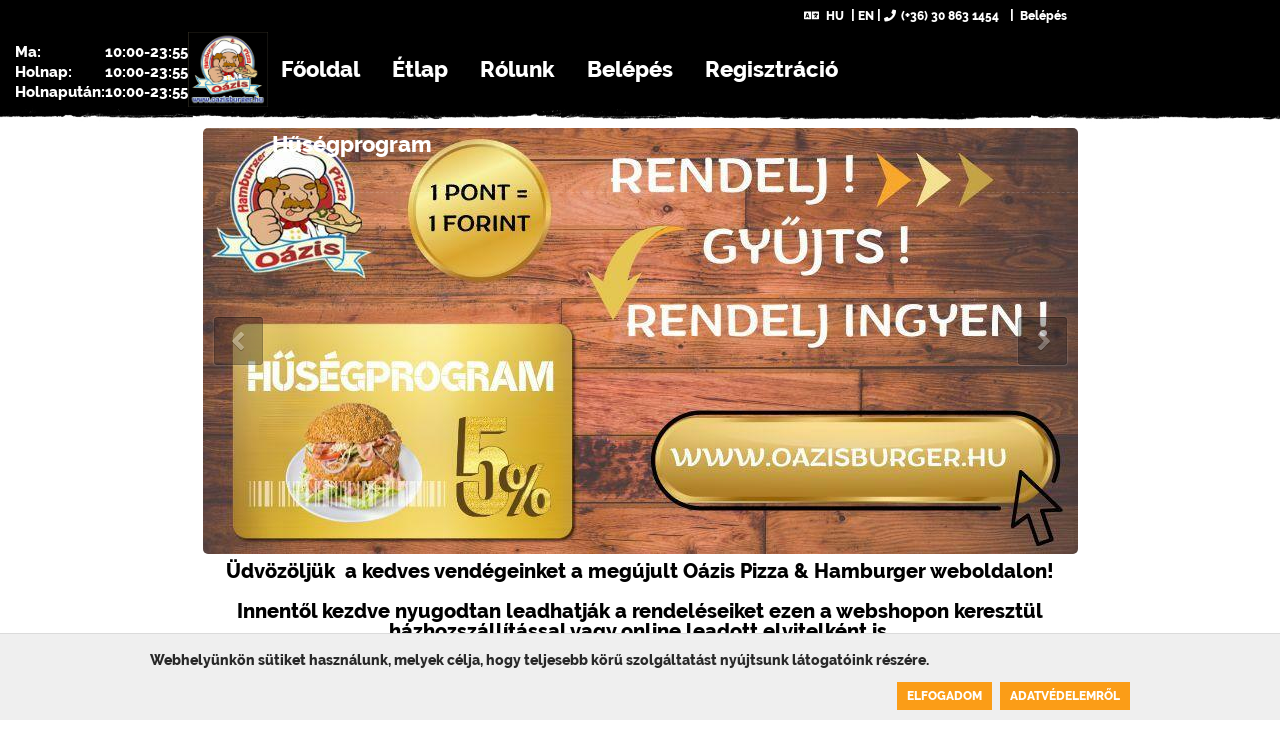

--- FILE ---
content_type: text/html; charset=utf-8
request_url: https://www.oazisburger.hu/
body_size: 9201
content:
	<!DOCTYPE HTML PUBLIC "-//W3C//DTD HTML 4.01 Transitional//EN" "https://www.w3.org/TR/html4/loose.dtd">	<html xmlns="http://www.w3.org/1999/xhtml" dir="ltr" xml:lang="hu" lang="hu">		<head>			<meta charset="UTF-8">			<title>Oázis Pizza és Hamburger - Online rendelés			</title>			<meta name="robots" content="index, follow"/>			<meta http-equiv="content-type" content="text/html; charset=utf-8" />			<meta name="revisit-after" content="1 DAYS"/>			<meta name="rating" content="general"/>			<meta name="description" content=""/>			<meta name="keywords" content=""/>			<meta name="copyright" content="Copyright (c) 2002-2026 by ToolSiTE Kft."/>			<meta name="generator" content="ToolSiTE Kft."/>			<meta name="author" content="ToolSiTE Kft."/>			<meta name="language" content="hu">			<meta name="resource-type" content="document"/>			<meta name="viewport" content="user-scalable=no, initial-scale=1, maximum-scale=1, minimum-scale=1, width=device-width, height=device-height, target-densitydpi=device-dpi" />			<meta property="og:type" content="food">			<meta property="og:url" content="https://www.oazisburger.hu/">			<meta property="og:image" content="https://www.oazisburger.hu/media/img/design/logo/logo-oazispizzaeshamburger-90.png"/>			<meta property="og:title" content="Oázis Pizza és HamburgerOnline rendelés"/>			<meta property="og:site_name" content="www.oazisburger.hu"/>			<meta property="og:description" content="Oázis Pizza és HamburgerOnline rendelés" />			<!--<script src="/webshop/_js/jquery_1.11.js"></script>-->			<script type="text/javascript" src="https://code.jquery.com/jquery-2.1.4.min.js"></script>				<script type="text/javascript" src="/webshop/_plugins/slicknav/slicknav_common.js"></script>				<link rel="stylesheet" type="text/css" href="/webshop/_common/ver1.0.95/css/slicknavstyle.css" media="screen">			<link rel="stylesheet" type="text/css" href="/webshop/_plugins/fontawesome-free-5.15.2-web/css/fontawesome.css" />								<link rel="stylesheet" type="text/css" href="/webshop/oazispizzaeshamburger/dver0.0.3/css/pagedefault.css" />			<script src="/media/css/tabbedpanels.js" type="text/javascript"></script>				<link rel="stylesheet" type="text/css" href="/webshop/_common/ver1.0.95/css/def_responsive.css?t=1766492445" />					<link rel="stylesheet" type="text/css" href="/webshop/oazispizzaeshamburger/dver0.0.3/css/responsive.css?t=1697552917" />					<link rel="stylesheet" type="text/css" href="/webshop/oazispizzaeshamburger/dver0.0.3/css/resp_home_page.css?t=1697452353" /><style type="text/css">body{background-image:url(/webshop/oazispizzaeshamburger/images/pizzeriaaction/food_bg.jpg);background-size:100%;background-attachment:fixed;background-repeat:no-repeat;}</style>		</head>		<body class="loggedout oazispizzaeshamburger chrome modern_style light viewpc body_home_page">				<div id="popup_web_cookie">					<div class="popup_web_cookie_content">						<div class="cookie_text">							Webhelyünkön sütiket használunk, melyek célja, hogy teljesebb körű szolgáltatást nyújtsunk látogatóink részére.						</div>						<div class="cookie_btns">							<a class="accept_cookie" href="javascript:acceptWebpageCookies();">Elfogadom</a>							<a class="dataprotection_cookie" href="https://www.oazisburger.hu/oazispizzaeshamburger/adatvedelem/">Adatvédelemről</a>						</div>					</div>				</div>				<script language="javascript" type="text/javascript">					$(document).ready(function(){						$("textarea").keyup(function(){							var strng = $(this).val();							var cleanStr = removeEmojis(strng);							$(this).val(cleanStr);						});						$("input").keyup(function(){							var strng = $(this).val();							var cleanStr = removeEmojis(strng);							$(this).val(cleanStr);						});					});					function removeEmojis (string) {						var regex = /(?:[\u2700-\u27bf]|(?:\ud83c[\udde6-\uddff]){2}|[\ud800-\udbff][\udc00-\udfff]|[\u0023-\u0039]\ufe0f?\u20e3|\u3299|\u3297|\u303d|\u3030|\u24c2|\ud83c[\udd70-\udd71]|\ud83c[\udd7e-\udd7f]|\ud83c\udd8e|\ud83c[\udd91-\udd9a]|\ud83c[\udde6-\uddff]|\ud83c[\ude01-\ude02]|\ud83c\ude1a|\ud83c\ude2f|\ud83c[\ude32-\ude3a]|\ud83c[\ude50-\ude51]|\u203c|\u2049|[\u25aa-\u25ab]|\u25b6|\u25c0|[\u25fb-\u25fe]|\u00a9|\u00ae|\u2122|\u2139|\ud83c\udc04|[\u2600-\u26FF]|\u2b05|\u2b06|\u2b07|\u2b1b|\u2b1c|\u2b50|\u2b55|\u231a|\u231b|\u2328|\u23cf|[\u23e9-\u23f3]|[\u23f8-\u23fa]|\ud83c\udccf|\u2934|\u2935|[\u2190-\u21ff])/g;						return string.replace(regex, '');					}					function acceptWebpageCookies(){						setWebpageCookie();						closeWebpageCookiePopup();					}					function openWebpageCookiePopup(){						$('#popup_web_cookie').slideToggle();					}					function closeWebpageCookiePopup(){						$('#popup_web_cookie').slideToggle();					}					function setWebpageCookie(){						var now = new Date();						var time = now.getTime();						time += 10 * 365 * 24 * 60 * 60 * 1000;						now.setTime(time);						document.cookie = "userWebpageCookiegdprEnabled=1; expires="+now.toUTCString()+"; path=/";					}					function NoToSSL(){						var now = new Date();						var time = now.getTime();						time += 24 * 60 * 60 * 1000;						now.setTime(time);						document.cookie = "NoMoveSSL=1; expires="+now.toUTCString()+"; path=/";						$('.ssltooltip').slideToggle();					}					function getWebpageCookie() {						var name = "userWebpageCookiegdprEnabled=";						var ca = document.cookie.split(';');						for(var i=0; i<ca.length; i++) {							var c = ca[i];							while (c.charAt(0)==' ') c = c.substring(1);							if (c.indexOf(name) == 0) return c.substring(name.length, c.length);						}						return "";					}					function PopupSliders(){						var webpageCookie = getWebpageCookie();						if (webpageCookie == '' || webpageCookie == 0){							openWebpageCookiePopup();						}					}					window.addEventListener('load', function (){						PopupSliders();					});				</script>				<div id="mobile_basket" class="enable_order">					<div id="basket_info">						<div class="mobilebasket_info" id="mobilebasket_info">							<i class="fa fa-shopping-basket"></i><div id="shopping_cart"><span>0</span></div>							<div class="clearboth"></div>						</div>					</div>					<div id="basket_order_btn"></div>				</div>				<script language="javascript"  type="text/javascript">					$("#basket_info").click(function(){						$("#container_right").slideToggle( "slow", function(){});					});				</script>			<div id="container_frame1" class="frame_container_home_page">							<div id="top_panel_image" class="top_panel_image">								<div id="body_bg_slide" style="width:100%;"></div><!--body_bg-->								<script src="/webshop/_plugins/backstretch/backstretch.js"></script>								<script>									$.backstretch([ ,									], {										fade: 750,										duration: 3000									});								</script>								<div class="top_panel_image_hover"></div>								<div class="top_panel_image_header">									<h1 itemprop="headline" class="top_panel_image_title entry-title displ_none">Főoldal</h1>								</div>							</div>					<div id="container_frame2" class="bodyslide"><style>
	.dropbtn {
	  background-color: #04AA6D;
	  color: white;
	  padding: 16px;
	  font-size: 16px;
	  border: none;
	}
	.dropdown {
	  position: relative;
	  display: inline-block;
	}
	.dropdown-content {
	  display: none;
	  position: absolute;
	  background-color: #f1f1f1;
	  min-width: 160px;
	  box-shadow: 0px 8px 16px 0px rgba(0,0,0,0.2);
	  z-index: 1;
	}
	.dropdown-content a {
	  color: black;
	  padding: 12px 16px;
	  text-decoration: none;
	  display: block;
	}
	.dropdown-content a:hover {background-color: #ddd;}
	.dropdown:hover .dropdown-content {display: block;}
	.dropdown:hover .dropbtn {background-color: #3e8e41;}
</style><header class="clearfix">
	<div class="top-bar">
		<div class="container">
			<div class="row">
				<div class="col-md-7">
					<ul class="contact-details">								<li id="lang_HU"><a href="https://www.oazisburger.hu/oazispizzaeshamburger/kezdooldal/lang-hu/"><i class="fa fa-language"></i>HU</a></li>								<li id="lang_EN"><a href="https://www.oazisburger.hu/oazispizzaeshamburger/home/lang-en/">EN</a></li><li><a href="tel:+36308631454"><i class="fa fa-phone"></i>(+36) 30 863 1454</a></li>							<li></li>
							<li><a title="Belépés" href="https://www.oazisburger.hu/oazispizzaeshamburger/belepes/" id="mli_animated_link_login"><i class="fa fa-sign-in"></i> Belépés</a></li>					</ul>
				</div>			</div>
		</div>
	</div>
	<div id="cd-login"></div>
	<div class="navbar navbar-default navbar-top">
		<div class="container">			<div id="rendelesfelvetel_fejbal" class="rendelesfelvetel_fejbal" style="">
				<i id="preorder_cart" class="fa fa-shopping-cart preorder_cart"></i>
				<span id="preorder_title" class="preorder_title">Rendelés felvétel</span>
			</div>
			<div id="nyitva_fejbal" class="nyitva_fejbal">
				<table id="nyitva_fejbal_table">						<tr>
							<td>Ma:</td>
							<td>10:00-23:55</td>
						</tr>						<tr>
							<td>Holnap:</td>
							<td>10:00-23:55</td>
						</tr>						<tr>
							<td>Holnapután:</td>
							<td>10:00-23:55</td>
						</tr>				</table>
			</div>			<div class="navbar-header">
				<button type="button" class="navbar-toggle" data-toggle="collapse" data-target=".navbar-collapse"><i class="fa fa-bars"></i></button>					<a class="navbar-brand" href="https://www.oazisburger.hu/">
						<img src="https://www.oazisburger.hu/media/img/design/logo/logo-oazispizzaeshamburger-350.png?t=1697452285" class="restaurant_logo" title="Oázis Pizza és Hamburger" alt="Oázis Pizza és Hamburger" border="0" itemprop="logo" />					</a>			</div>
			<div class="navbar-collapse collapse">
				<ul class="nav navbar-nav navbar-right">	<li class="mb_online_active animated_link_home_hu home" id="li_animated_link_home">
		<a href="https://www.oazisburger.hu/oazispizzaeshamburger/kezdooldal/"  title="Oázis Pizza és Hamburger - Főoldal" id="animated_link_home">Főoldal</a>	</li>	<li class="mb_online animated_link_menucard_hu menucard" id="li_animated_link_menucard">
		<a href="https://www.oazisburger.hu/oazispizzaeshamburger/etlap/"  title="Oázis Pizza és Hamburger - Étlap" id="animated_link_menucard">Étlap</a>				<ul>					<li class="mb_online"><a href="https://www.oazisburger.hu/oazispizzaeshamburger/etlap/hetiakcio/" title="Oázis Pizza és Hamburger - Heti Akció " alt="Oázis Pizza és Hamburger - Heti Akció ">Heti Akció </a></li>					<li class="mb_online"><a href="https://www.oazisburger.hu/oazispizzaeshamburger/etlap/pizzak28cm1690fttol/" title="Oázis Pizza és Hamburger - Pizzák 28 cm  1690 Ft tól" alt="Oázis Pizza és Hamburger - Pizzák 28 cm  1690 Ft tól">Pizzák 28 cm  1690 Ft tól</a></li>					<li class="mb_online"><a href="https://www.oazisburger.hu/oazispizzaeshamburger/etlap/pizzak32cm/" title="Oázis Pizza és Hamburger - Pizzák 32 cm" alt="Oázis Pizza és Hamburger - Pizzák 32 cm">Pizzák 32 cm</a></li>					<li class="mb_online"><a href="https://www.oazisburger.hu/oazispizzaeshamburger/etlap/pizzapanini/" title="Oázis Pizza és Hamburger - Pizza Panini" alt="Oázis Pizza és Hamburger - Pizza Panini">Pizza Panini</a></li>					<li class="mb_online"><a href="https://www.oazisburger.hu/oazispizzaeshamburger/etlap/burgerek/" title="Oázis Pizza és Hamburger - Burgerek" alt="Oázis Pizza és Hamburger - Burgerek">Burgerek</a></li>					<li class="mb_online"><a href="https://www.oazisburger.hu/oazispizzaeshamburger/etlap/pulledporkburgers/" title="Oázis Pizza és Hamburger - Pulled Pork Burgers" alt="Oázis Pizza és Hamburger - Pulled Pork Burgers">Pulled Pork Burgers</a></li>					<li class="mb_online"><a href="https://www.oazisburger.hu/oazispizzaeshamburger/etlap/melegszendvicsek/" title="Oázis Pizza és Hamburger - Melegszendvicsek" alt="Oázis Pizza és Hamburger - Melegszendvicsek">Melegszendvicsek</a></li>					<li class="mb_online"><a href="https://www.oazisburger.hu/oazispizzaeshamburger/etlap/hotdogok/" title="Oázis Pizza és Hamburger - Hot Dogok" alt="Oázis Pizza és Hamburger - Hot Dogok">Hot Dogok</a></li>					<li class="mb_online"><a href="https://www.oazisburger.hu/oazispizzaeshamburger/etlap/salataktalak/" title="Oázis Pizza és Hamburger - Saláták Tálak" alt="Oázis Pizza és Hamburger - Saláták Tálak">Saláták Tálak</a></li>					<li class="mb_online"><a href="https://www.oazisburger.hu/oazispizzaeshamburger/etlap/hasabsteakprosza/" title="Oázis Pizza és Hamburger - Hasáb Steak Prósza" alt="Oázis Pizza és Hamburger - Hasáb Steak Prósza">Hasáb Steak Prósza</a></li>					<li class="mb_online"><a href="https://www.oazisburger.hu/oazispizzaeshamburger/etlap/palacsintak/" title="Oázis Pizza és Hamburger - Palacsinták" alt="Oázis Pizza és Hamburger - Palacsinták">Palacsinták</a></li>					<li class="mb_online"><a href="https://www.oazisburger.hu/oazispizzaeshamburger/etlap/vegetarianus/" title="Oázis Pizza és Hamburger - Vegetáriánus" alt="Oázis Pizza és Hamburger - Vegetáriánus">Vegetáriánus</a></li>					<li class="mb_online"><a href="https://www.oazisburger.hu/oazispizzaeshamburger/etlap/uditok/" title="Oázis Pizza és Hamburger - Üdítők" alt="Oázis Pizza és Hamburger - Üdítők">Üdítők</a></li>					<li class="mb_online"><a href="https://www.oazisburger.hu/oazispizzaeshamburger/etlap/energiaitalok/" title="Oázis Pizza és Hamburger - Energiaitalok" alt="Oázis Pizza és Hamburger - Energiaitalok">Energiaitalok</a></li>					<li class="mb_online"><a href="https://www.oazisburger.hu/oazispizzaeshamburger/etlap/alkoholtartalmuitalok/" title="Oázis Pizza és Hamburger - Alkohol Tartalmú Italok" alt="Oázis Pizza és Hamburger - Alkohol Tartalmú Italok">Alkohol Tartalmú Italok</a></li>					<li class="mb_online"><a href="https://www.oazisburger.hu/oazispizzaeshamburger/etlap/jegkremek/" title="Oázis Pizza és Hamburger - Jégkrémek" alt="Oázis Pizza és Hamburger - Jégkrémek">Jégkrémek</a></li>				</ul>	</li>	<li class="mb_online animated_link_district_hu district" id="li_animated_link_district">
		<a href="https://www.oazisburger.hu/oazispizzaeshamburger/online-rendeles/"  title="Oázis Pizza és Hamburger - Online rendelés" id="animated_link_district">Online rendelés</a>	</li>	<li class="mb_online animated_link_aboutus_hu aboutus" id="li_animated_link_aboutus">
		<a href="https://www.oazisburger.hu/oazispizzaeshamburger/rolunk/"  title="Oázis Pizza és Hamburger - Rólunk" id="animated_link_aboutus">Rólunk</a>	</li>	<li class="mb_online animated_link_login_hu login" id="li_animated_link_login">
		<a href="https://www.oazisburger.hu/oazispizzaeshamburger/belepes/"  title="Oázis Pizza és Hamburger - Belépés" id="animated_link_login">Belépés</a>	</li>	<li class="mb_online animated_link_registrati_hu registrati" id="li_animated_link_registrati">
		<a href="https://www.oazisburger.hu/oazispizzaeshamburger/regisztracio/"  title="Oázis Pizza és Hamburger - Regisztráció" id="animated_link_registrati">Regisztráció</a>	</li>	<li class="mb_online animated_link__hu " id="li_animated_link_">
		<a href="https://www.oazisburger.hu/oazispizzaeshamburger/husegprogram/"  title="Oázis Pizza és Hamburger - Hűségprogram" id="animated_link_">Hűségprogram</a>	</li>				</ul>
			</div>
		</div>
		<ul class="wpb-mobile-menu">	<li class="mb_online_active animated_link_home_hu home" id="li_animated_link_home">
		<a href="https://www.oazisburger.hu/oazispizzaeshamburger/kezdooldal/"  title="Oázis Pizza és Hamburger - Főoldal" id="animated_link_home">Főoldal</a>	</li>	<li class="mb_online animated_link_menucard_hu menucard" id="li_animated_link_menucard">
		<a href="https://www.oazisburger.hu/oazispizzaeshamburger/etlap/"  title="Oázis Pizza és Hamburger - Étlap" id="animated_link_menucard">Étlap</a>	</li>	<li class="mb_online animated_link_district_hu district" id="li_animated_link_district">
		<a href="https://www.oazisburger.hu/oazispizzaeshamburger/online-rendeles/"  title="Oázis Pizza és Hamburger - Online rendelés" id="animated_link_district">Online rendelés</a>	</li>	<li class="mb_online animated_link_aboutus_hu aboutus" id="li_animated_link_aboutus">
		<a href="https://www.oazisburger.hu/oazispizzaeshamburger/rolunk/"  title="Oázis Pizza és Hamburger - Rólunk" id="animated_link_aboutus">Rólunk</a>	</li>	<li class="mb_online animated_link_login_hu login" id="li_animated_link_login">
		<a href="https://www.oazisburger.hu/oazispizzaeshamburger/belepes/"  title="Oázis Pizza és Hamburger - Belépés" id="animated_link_login">Belépés</a>	</li>	<li class="mb_online animated_link_registrati_hu registrati" id="li_animated_link_registrati">
		<a href="https://www.oazisburger.hu/oazispizzaeshamburger/regisztracio/"  title="Oázis Pizza és Hamburger - Regisztráció" id="animated_link_registrati">Regisztráció</a>	</li>	<li class="mb_online animated_link__hu " id="li_animated_link_">
		<a href="https://www.oazisburger.hu/oazispizzaeshamburger/husegprogram/"  title="Oázis Pizza és Hamburger - Hűségprogram" id="animated_link_">Hűségprogram</a>	</li>		</ul>
	</div>
</header>						<script language="javascript" type="text/javascript">							$(document).ready(function(){								$("#mli_animated_link_login").click(function(){									if($('#modern_login').is(':visible')){										$('#modern_login').fadeOut('slow', function(){});										$('#li_animated_link_login').addClass('b_online_active');									}else{										$('#modern_login').fadeIn('slow', function(){});										$('#li_animated_link_login').removeClass('b_online_active');									}								}); 									$(".li_minibasket").click(function(){										if($("#popup_mini_basket").is(":visible")){											$("#not_fixed").fadeOut("slow", function(){});											document.getElementById("close_minibasket_btn").style.display = "none";											$("#popup_mini_basket").fadeOut("slow", function(){});											$("#not_fixed").removeClass("showgreybasket");											$("#li_minibasket").addClass("b_online_active");										} else {											$("#not_fixed").fadeIn("slow", function(){});											document.getElementById("close_minibasket_btn").style.display = "block";											$("#popup_mini_basket").fadeIn("slow", function(){});											$("#not_fixed").addClass("showgreybasket");											$("#li_minibasket").removeClass("b_online_active");										}									}); 							});						</script>						<div id="container_middle" itemscope itemtype="http://schema.org/Restaurant">								<div id="left_column" class="left_page_column left_column_0">								</div>								<div id="center_column" class="center_page_column center_column_1">									<div id="billadd_content_bg"></div>									<div id="billadd_content" class="box" style="display:none;"></div>									<div class="home_page5 page_content">										<div id="container_page">	<div id="page_style1_res">
		<div id="home_page1_res"><div class="page_breakline_0">	<script type="text/javascript" src="/webshop/_plugins/imgslider/js/jssor.slider.mini.js"></script>
	<script>
		jQuery(document).ready(function ($) {
			var jssor_1_SlideoTransitions = [
			  [{b:0,d:875,y:-290,e:{y:27}}],
			  [{b:0,d:1000,y:185},{b:1000,d:500,o:-1},{b:1500,d:500,o:1},{b:2000,d:1500,r:360},{b:3500,d:1000,rX:30},{b:4500,d:500,rX:-30},{b:5000,d:1000,rY:30},{b:6000,d:500,rY:-30},{b:6500,d:500,sX:1},{b:7000,d:500,sX:-1},{b:7500,d:500,sY:1},{b:8000,d:500,sY:-1},{b:8500,d:500,kX:30},{b:9000,d:500,kX:-30},{b:9500,d:500,kY:30},{b:10000,d:500,kY:-30},{b:10500,d:500,c:{x:87.50,t:-87.50}},{b:11000,d:500,c:{x:-87.50,t:87.50}}],
			  [{b:0,d:875,x:410,e:{x:27}}],
			  [{b:-1,d:1,o:-1},{b:0,d:875,o:1,e:{o:5}}],
			  [{b:-1,d:1,c:{x:175.0,t:-175.0}},{b:0,d:800,c:{x:-175.0,t:175.0},e:{c:{x:7,t:7}}}],
			  [{b:-1,d:1,o:-1},{b:0,d:875,x:-570,o:1,e:{x:6}}],
			  [{b:-1,d:1,o:-1,r:-180},{b:0,d:800,o:1,r:180,e:{r:7}}],
			  [{b:0,d:1000,y:80,e:{y:24}},{b:1000,d:1100,x:570,y:170,o:-1,r:30,sX:9,sY:9,e:{x:2,y:6,r:1,sX:5,sY:5}}],
			  [{b:2000,d:875,rY:30}],
			  [{b:0,d:500,x:-105},{b:500,d:500,x:230},{b:1000,d:500,y:-120},{b:1500,d:500,x:-70,y:120},{b:2600,d:500,y:-80},{b:3100,d:900,y:160,e:{y:24}}],
			  [{b:0,d:1000,o:-0.4,rX:2,rY:1},{b:1000,d:1000,rY:1},{b:2000,d:1000,rX:-1},{b:3000,d:1000,rY:-1},{b:4000,d:1000,o:0.4,rX:-1,rY:-1}]
			];
			var jssor_1_options = {
				$AutoPlay: true,
				$Idle: 5000,
				$CaptionSliderOptions: {
					$Class: $JssorCaptionSlideo$,
					$Transitions: jssor_1_SlideoTransitions,
					$Breaks: [
						[{d:2000,b:1000}]
					]
				},
				$ArrowNavigatorOptions: {
					$Class: $JssorArrowNavigator$
				},
			};
			var jssor_1_slider = new $JssorSlider$("jssor_1", jssor_1_options);
			//responsive code begin
			function ScaleSlider() {
				var refSize = jssor_1_slider.$Elmt.parentNode.clientWidth;
				if (refSize) {
					refSize = Math.min(refSize, 875);
					jssor_1_slider.$ScaleWidth(refSize);
				}
				else {
					window.setTimeout(ScaleSlider, 30);
				}
			}
			ScaleSlider();
			$(window).bind("load", ScaleSlider);
			$(window).bind("resize", ScaleSlider);
			$(window).bind("orientationchange", ScaleSlider);
			//responsive code end
		});
	</script>
	<style>
		.jssorb01{position:absolute;}
		.jssorb01 div, .jssorb01 div:hover, .jssorb01 .av{position:absolute;width:12px;height:12px;filter:alpha(opacity=70);opacity:0.7;overflow:hidden;cursor:pointer;border:#000 1px solid;}
		.jssorb01 div{background-color:gray;}
		.jssorb01 div:hover, .jssorb01 .av:hover{background-color:#d3d3d3;}
		.jssorb01 .av{background-color:#fff;}
		.jssorb01 .dn, .jssorb01 .dn:hover{background-color:#555555;}
		.jssora02l, .jssora02r{display:block;position:absolute;width:55px;height:55px;cursor:pointer;background:url('/webshop/_plugins/imgslider/img/a02.png') no-repeat;overflow:hidden;}
		.jssora02l{background-position:-3px -33px;}
		.jssora02r{background-position:-63px -33px;}
		.jssora02l:hover{background-position:-123px -33px;}
		.jssora02r:hover{background-position:-183px -33px;}
		.jssora02l.jssora02ldn{background-position:-3px -33px;}
		.jssora02r.jssora02rdn{background-position:-63px -33px;}
	</style>	<div id="jssor_1" style="position: relative; margin: 0 auto; top: 0px; left: 0px; width: 875px; height: 426px; overflow: hidden; visibility: hidden;">
		<div data-u="loading" style="position: absolute; top: 0px; left: 0px;">
			<div style="filter: alpha(opacity=70); opacity: 0.7; position: absolute; display: block; top: 0px; left: 0px; width: 100%; height: 100%;"></div>
			<div style="position:absolute;display:block;background:url('/webshop/_plugins/imgslider/img/loading.gif') no-repeat center center;top:0px;left:0px;width:100%;height:100%;"></div>
		</div>
		<div data-u="slides" class="slider_container" style="cursor: default; position: relative; top: 0px; left: 0px; width: 875px; height: 426px; overflow: hidden;">				<div data-p="112.50" style="display:none;" class="img_div">						<a href="https://www.oazisburger.hu/oazispizzaeshamburger/husegprogram/" title=" alt="oazisslide.jpg"">					<img data-u="image" src="/webshop/oazispizzaeshamburger/images/pizzeriaaction/oazisslide.jpg" alt="Oázis Pizza és Hamburger - Online rendelés - Házhoz szállítás" title="Oázis Pizza és Hamburger - Online rendelés - Házhoz szállítás" />						</a>				</div>				<div data-p="112.50" style="display:none;" class="img_div">						<a href="https://www.oazisburger.hu/oazispizzaeshamburger/belepes/" title=" alt="oazisslideelso.jpg"">					<img data-u="image" src="/webshop/oazispizzaeshamburger/images/pizzeriaaction/oazisslideelso.jpg" alt="Oázis Pizza és Hamburger - Online rendelés - Házhoz szállítás" title="Oázis Pizza és Hamburger - Online rendelés - Házhoz szállítás" />						</a>				</div>		</div>
		<span data-u="arrowleft" class="jssora02l" style="top:0px;left:8px;width:55px;height:55px;" data-autocenter="2"></span>
		<span data-u="arrowright" class="jssora02r" style="top:0px;right:8px;width:55px;height:55px;" data-autocenter="2"></span>
	</div>						<div style="clear:both;" class=""></div>
						<section class="mbr-section mbr-section-hero mbr-section-full mbr-parallax-background">
							<div id="home_page_menucard" class="">
								<script language="javascript" type="text/javascript">
	jQuery(function( $ ) {	});
	$(document).ready(function(){
		
		if($("#container_left").position()){
			var fixMoverDefaultTop = $("#container_left").position().top;
		}
		var BasketDefaultTop = $("#container_right").position().top;
		var MenucardBottom = $("#menucard_bottom_size").position().top;
		var divwi = document.getElementById("content_right").offsetWidth;
		var c_r = document.getElementById("container_right");
		window.onscroll = function(e){
			
			showalltype = true;
			if(showalltype == true){
				var brow_width = $(window).width();
				var windowScrollTop	= $(this).scrollTop();
				if(brow_width > 600){
					if(windowScrollTop >= BasketDefaultTop-10){
						if(windowScrollTop < MenucardBottom-500){
							c_r.style.position = "fixed";
							//alert(divwi);
							
							if(typeof document.getElementById('top_panel_image')){ 
								t_p_i = document.getElementById('top_panel_image');
								// c_r.style.top = t_p_i.clientHeight;
								c_r.style.top = "40px";
								c_r.style.zIndex = "999999";

							}
							else {
								c_r.style.top = "40px";
							}
							c_r.style.width = divwi+"px";
							
							$("#container_right").addClass("fixed_basket_div");
						}
					}else{
						c_r.style.position = "";
						c_r.style.marginTop = "0px";
						c_r.style.width = "auto";
						$("#container_right").removeClass("fixed_basket_div");
					}
				}
			}
		};
	});
</script>							</div>
						</section></div>		</div>
	</div>										</div><!--container_page-->										<div style="clear:both;"></div>									</div><!--act_page-->																			<div id="centerbottom_column" class="main_page_column">	<div class="pagebox-content">			<div class="simplebox">
				<div class="box-1">						<div class="box-content"><p style="text-align:center"><span style="font-size:20px">&Uuml;dv&ouml;z&ouml;lj&uuml;k&nbsp; a kedves vend&eacute;geinket a meg&uacute;jult O&aacute;zis Pizza &amp; Hamburger weboldalon!<br />
<br />
Innentől kezdve nyugodtan leadhatj&aacute;k a rendel&eacute;seiket ezen a webshopon kereszt&uuml;l<br />
h&aacute;zhozsz&aacute;ll&iacute;t&aacute;ssal vagy online leadott elvitelk&eacute;nt is.</span></p>

<p style="text-align:center">&nbsp;</p>
</div>				</div>			</div>			<div class="doublebox">
				<div class="box-1">						<div class="box-content"><h1 style="text-align:center"><span style="font-size:28px">Zalaegerszeg, Landorhegyi &uacute;t 2.</span></h1>

<h2 style="text-align:center">(Ruhagy&aacute;ri ABC mellett)</h2>

<p style="text-align:center"><a class="box_gomb" href="/oazispizzaeshamburger/etlap/">Rendelek</a></p>

<h2 style="text-align:center"><br />
Fut&aacute;rszolg&aacute;lat:</h2>

<p style="text-align:center"><a class="box_gomb" href="tel:+36308631454">+36-30/863-1454</a></p>

<p style="text-align:center">Nyitvatart&aacute;s:</p>

<p style="text-align:center">h&eacute;tfőtől - cs&uuml;t&ouml;rt&ouml;kig: 10.00-24.00</p>

<p style="text-align:center">p&eacute;ntek: 10.00-02.00 &bull; szombat 11.00-02.00</p>
</div>				</div>					<div class="box-1">							<div class="box-content"><p style="text-align:center"><iframe align="middle" frameborder="0" height="350px" scrolling="no" src="https://www.google.com/maps/embed?pb=!1m18!1m12!1m3!1d2729.138022048592!2d16.832484700000002!3d46.840972799999996!2m3!1f0!2f0!3f0!3m2!1i1024!2i768!4f13.1!3m3!1m2!1s0x4769283cc6b62757%3A0x4923b3b6e6002026!2sO%C3%A1zis%20Pizza%20%26%20Hamburger!5e0!3m2!1shu!2shu!4v1696335285563!5m2!1shu!2shu" style="border:0;" width="95%"></iframe>&quot;</p>
</div>					</div>			</div>	</div>										</div>								</div>								<div id="right_column" class="right_page_column right_column_0">									<div id="content_right">										<div class="container_right">											<div id="container_right" class="normal box">	<script language="javascript" type="text/javascript">
		$(document).ready(function(){
			$(".billadd_link").click(function(){
				var show_fooddrink = $(this).attr('href');
				$("#billadd_content").load(show_fooddrink);
				$('#billadd_content').slideToggle();
				$("#billadd_content_bg").fadeIn('slow');
				document.body.style.height = '100vh';
				document.body.style.overflow = 'hidden';
								return false;
			});
		});
	</script>
	<div id="popup_mini_basket" style="display:none; top:0; left:0; background-color:#000; height:100%; width:100%; position:fixed; z-index:9000; opacity:0.7;filter:alpha(opacity=70);"></div>
	<div id="not_fixed" class="">
		<div align="right"><input type="button" value="Bezár" id="close_minibasket_btn" onclick="javascript: ShowGreyBasket();" class="li_minibasket" /></div>
		<div id="basket_title">
			<h1>Rendelésem</h1>
		</div>
		<div class="basket_box_content">
			<div id="mobile_basket_close" class="mobile_basket_close">
				<div class="down_basket"><i class="fa fa-arrow-down"></i></div>
			</div>
			<script language="javascript" type="text/javascript">
				$("#mobile_basket_close").click(function(){
					$("#container_right").slideToggle( "slow", function(){});
				});
			</script>
			<div class="basket_deliv_data"><strong>Szállító: Oázis Pizza és Hamburger</strong>				<br /><B>Átvételi/Szállítási cím:</B><br />				<br />
			</div>
			<div id="basket" class="basket">	<script language="javascript" type="text/javascript">
		var spupup = true;
		$(document).ready(function(){
			$(".item_delete").click(function(){
				showalltype = false;
				var show_fooddrink = $(this).attr('href');
				var basketurl = 'https://www.oazisburger.hu/oazispizzaeshamburger/showbasket//noheader-1/';
				$("#popup_mini_basket").load(show_fooddrink);
				$("#basket").load(basketurl);
				return false;
			});
			$("#collection_info").click(function(){
				if($('#collection_point_info').is(':visible')){
					$('#collection_point_info').fadeOut('slow', function(){});
				}else{
					$('#collection_point_info').fadeIn('slow', function(){});
				}
			});
		});
	</script>
	<div id="popup_mini_basket"></div>	<div class="fixed" id="not_fixed">
		<div class="scrolled scrolled0">				<div style="padding: 4px 4px 4px 4px;">Üres a kosarad				</div>
				<script language="javascript" type="text/javascript">
					document.getElementById('shopping_cart').innerHTML = '<span>0</span>'; 				</script>		</div>		<script type="text/javascript">
			function billsend(){
				var GC_OrderPriceMinRequired=0;
				if(GC_OrderPriceMinRequired==1){
					var GC_OrderPriceMin=2000;
					if(GC_OrderPriceMin > 0){
						alert('Minimum rendelés: 2000 Ft');
						return false();
					}
				}
			}
		</script>
		<script language="javascript" type="text/javascript">
			var minrend = 2000 ;
		</script>
	</div>	<script language="javascript" type="text/javascript">			$("#mobile_basket").addClass("disable_order");
			$("#mobile_basket").removeClass("enable_order");
			document.getElementById('basket_order_btn').innerHTML = ''; 		document.getElementById('shopping_cart').innerHTML = '<span>0</span> <span class="basketprice">Kosár üres</span>';
	</script>			</div>
		</div>
	</div>
	</div><!--container_right-->										</div>									</div>								</div>								<div style="clear:both;"></div>						</div><!--container_middle-->						<section class="mbr-section mbr-section-hero mbr-parallax-background">							<div id="container_foot" class=""><footer class="ws-footer ws-scroll-clear">	<div class="footer-container">
		<div class="content-row">							<div class="col col-4">
					<h3 class="strong">Étterem</h3>
					<h1><a href="https://www.oazisburger.hu/oazispizzaeshamburger/" title="Oázis Pizza és Hamburger">Oázis Pizza és Hamburger</a></h1>
					<div class="content-row">						<div class="col-11 with-text-left">
							<table>									<div class="data">H - Cs:  10:00-23:59</div>
									</tr>									<div class="data">P:  10:00-02:00</div>
									</tr>									<div class="data">Szo:  11:00-02:00</div>
									</tr>									<div class="data">V:  Zárva</div>
									</tr>							</table>
						</div>
					</div>
				</div>			<div class="col col-4">
				<h3 class="strong">Házhoz szállítás</h3>
				<h1><a href="https://www.oazisburger.hu/oazispizzaeshamburger/" title="Oázis Pizza és Hamburger">Oázis Pizza és Hamburger</a></h1>
				<div class="content-row">
					<div class="col-11 with-text-left">Rendelésfelvétel					</div>
					<div class="col-11 with-text-left"><div class="phone_num"><i class="fa fa-phone"></i><a href="tel:+36308631454">(+36) 30 863 1454</a></div>					</div>					<div class="col-11 with-text-left">							<div class="data">H - P:  10:00-23:55</div>							<div class="data">Szo:  11:00-23:55</div>							<div class="data">V:  Zárva</div>					</div>
					<div class="delivery_address_box"><div class="deliv_addr"><a href="https://www.oazisburger.hu/oazispizzaeshamburger/hazhozszallitas/zalaegerszeg/" title="Oázis Pizza és Hamburger online rendelés Zalaegerszeg - Oázis Pizza és Hamburger Házhoz szállítás Zalaegerszeg" alt="Oázis Pizza és Hamburger online rendelés Zalaegerszeg - Oázis Pizza és Hamburger Házhoz szállítás Zalaegerszeg">Zalaegerszeg</a><div style="clear:both;"></div></div>					</div>				</div>
			</div>
			<div class="col col-4" id="FooterContentVM">
				<h3 class="strong">Tudnivalók</h3>
				<div class="content-row">
					<ul>
						<li><a href="https://www.oazisburger.hu/oazispizzaeshamburger/oldalterkep/" title="Oldaltérkép">Oldaltérkép</a></li>
						<li><a href="https://www.oazisburger.hu/oazispizzaeshamburger/aszf/" title="Általános Szerződési Feltételek">Általános Szerződési Feltételek</a></li>
						<li><a href="https://www.oazisburger.hu/oazispizzaeshamburger/adatvedelem/" title="Adatvédelem">Adatvédelem</a></li>
						<li><a href="https://www.oazisburger.hu/oazispizzaeshamburger/ceginformacio/" title="Céginformáció">Céginformáció</a></li>							<li><a href="https://www.oazisburger.hu/oazispizzaeshamburger/bankkartya/" class="bankcard_payment_txt">Bankkártyás fizetés tájékoztató</a></li>
							<li><a href="https://www.oazisburger.hu/oazispizzaeshamburger/szepkartya/" class="bankcard_payment_txt">SZÉP kártyás fizetés tájékoztató</a></li>					</ul>
				</div>
			</div>
			<div class="col col-4">					<h3 class="strong">Bankkártyás ügyintézés</h3>
					<div class="content-row">
						<div class="data">H - P: 10:00 - 17:00</div>
						<div class="data"><i class="fa fa-phone"></i>+36 1 633 3563</div>
						<div class="data"><a href="https://www.oazisburger.hu/oazispizzaeshamburger/eszrevetelek-otletek/" title="Írj nekünk, visszajelzésed fontos számunkra"><i class="fa fa-envelope-o"></i>Írjon nekünk e-mailt</a></div>
				</div>			</div>
		</div>			<div class="col-1">
				<div class="bankkartyak_content">						<div class="bankkartyas_logok" style="background-color:#fff;"><a href="https://www.paymentgateway.hu/" title="Bankkártyás fizetés" target="_blank"><img src="/webshop/_common/images/bank_cards/nevogate_logo_blue_m.png" title="Bankkártyás fizetés" alt="Bankkártyás fizetés" /></a></div>						<div class="bankkartyas_logok"><a href="https://www.oazisburger.hu/oazispizzaeshamburger/regisztracio/" title="Bankkártyás fizetés"><img src="/webshop/_common/images/bank_cards/simplepay_w140.png" title="Bankkártyás fizetés" alt="Bankkártyás fizetés" /></a></div>
						<div class="bankkartyas_logok"><a href="https://www.oazisburger.hu/oazispizzaeshamburger/regisztracio/" title="Bankkártyás fizetés"><img src="/webshop/_common/images/bank_cards/mastercard_logo_color.jpg" title="Bankkártyás fizetés" alt="Bankkártyás fizetés" /></a></div>
						<div class="bankkartyas_logok"><a href="https://www.oazisburger.hu/oazispizzaeshamburger/regisztracio/" title="Bankkártyás fizetés"><img src="/webshop/_common/images/bank_cards/maestro_logo_color.jpg" title="Bankkártyás fizetés" alt="Bankkártyás fizetés" /></a></div>
						<div class="bankkartyas_logok"><a href="https://www.oazisburger.hu/oazispizzaeshamburger/regisztracio/" title="Bankkártyás fizetés"><img src="/webshop/_common/images/bank_cards/bc_visa.png" title="Bankkártyás fizetés" alt="Bankkártyás fizetés" /></a></div>
						<div class="bankkartyas_logok"><a href="https://www.oazisburger.hu/oazispizzaeshamburger/regisztracio/" title="Bankkártyás fizetés"><img src="/webshop/_common/images/bank_cards/bc_visaelectron.png" title="Bankkártyás fizetés" alt="Bankkártyás fizetés" /></a></div>
						<div class="bankkartyas_logok"><a href="https://www.oazisburger.hu/oazispizzaeshamburger/regisztracio/" title="Bankkártyás fizetés"><img src="/webshop/_common/images/bank_cards/amex_logo_color.jpg" title="Bankkártyás fizetés" alt="Bankkártyás fizetés" /></a></div>
						<div class="bankkartyas_logok"><a href="https://www.oazisburger.hu/oazispizzaeshamburger/regisztracio/" title="Bankkártyás fizetés"><img src="/webshop/_common/images/bank_cards/bc_ver_visa.png" title="Bankkártyás fizetés" alt="Bankkártyás fizetés" /></a></div>
						<div class="bankkartyas_logok"><a href="https://www.oazisburger.hu/oazispizzaeshamburger/regisztracio/" title="Bankkártyás fizetés"><img src="/webshop/_common/images/bank_cards/bc_master_secure.png" title="Bankkártyás fizetés" alt="Bankkártyás fizetés" /></a></div>						<div class="bankkartyas_logok"><a href="https://www.oazisburger.hu/oazispizzaeshamburger/regisztracio/" title="Bankkártyás fizetés"><img src="/webshop/_common/images/bank_cards/otp_szepcard.png" height="31" title="Bankkártyás fizetés" alt="Bankkártyás fizetés" /></a></div>						<div class="bankkartyas_logok"><a href="https://www.oazisburger.hu/oazispizzaeshamburger/regisztracio/" title="Bankkártyás fizetés"><img src="/webshop/_common/images/bank_cards/khb.png" height="31" title="Bankkártyás fizetés" alt="Bankkártyás fizetés" /></a></div>						<div class="bankkartyas_logok"><a href="https://www.oazisburger.hu/oazispizzaeshamburger/regisztracio/" title="Bankkártyás fizetés"><img src="/webshop/_common/images/bank_cards/mkb_szepkartya.jpg" height="31" title="Bankkártyás fizetés" alt="Bankkártyás fizetés" /></a></div>				</div>
			</div>		<div class="col-1">
			<span class="with-text-left" style="color:darkgray">&copy; ToolSiTE Kft. 2026. Minden jog fenntartva!</span>
			<h4 class="with-text-center"><a href="https://www.ettermiweboldal.hu">ToolSiTE Éttermi webáruház</a></h4>
		</div>
	</div>
</footer></div>						</section>					</div><!--container_frame2-->								</div><!--container_frame1-->					</body>	</html>	<script language="javascript" type="text/javascript">		<!-- 2023.05.03 előtti kód vége -->	</script>

--- FILE ---
content_type: text/css
request_url: https://www.oazisburger.hu/webshop/oazispizzaeshamburger/dver0.0.3/css/pagedefault.css
body_size: 24
content:
CP
Cp9tr_7aCs14.59CFRDs

--- FILE ---
content_type: text/css
request_url: https://www.oazisburger.hu/webshop/_common/ver1.0.95/css/def_responsive.css?t=1766492445
body_size: 18758
content:
html, body, div, span, applet, object, iframe, h1, h2, h3, h4, h5, h6, p, blockquote, pre, a, abbr, acronym, address, big, cite, code, del, dfn, em, font, img, ins, kbd, q, s, samp, small, strike, strong, sub, sup, tt, var, dl, dt, dd, ol, ul, li, fieldset, form, label, legend, table, caption, tbody, tfoot, thead, tr, th, td{margin:0;padding:0;border:0;outline:0;font-weight:inherit;font-style:inherit;font-size:100%;vertical-align:baseline;}

.span_h1{font-size: 30px;}
.span_h3{font-size: 18px;}
.title_section{
	text-align: center;
}
:focus{outline:0;}
body{line-height:1;color:black;}
table{border-collapse:separate;border-spacing:0;}
caption, th, td{text-align:left;font-weight:normal;}
blockquote:before, blockquote:after,
q:before, q:after{content:"";}
blockquote, q{quotes:"" "";}
strong{font-weight:bold;}
p{margin:7px 0;line-height:20px;}
.center{text-align:center;}
.clearboth{clear:both;}
.win_main ul{margin-top:10px;margin-bottom:10px;}
#poput_main{background-color:#FFF;position:fixed;z-index:10000;top:50px;left:50%;margin-left:-45%;width:90%;height:70%;}
#popup_content{width:100%;height:100%;}
.righttext{text-align:right;}
.closed_text{color:red;}
.opening_text{color:#000000;font-size:15px;font-weight:bold;}
.bankcard_icon, .bankcard_text{float:left;}
.bankcard_text{width:180px;margin-left:6px;margin-top:5px;font-weight:bold;}
.bankcard_content{padding-bottom:10px;cursor:pointer;}
.bankcard_content:hover{background-color:aliceblue;}
#bankcard_background{display:none;position:fixed;top:0;left:0;background-color:#000000;opacity:0.8;filter:alpha(opacity=80);z-index:1950;width:100%;height:100%;}
#bankcard_container{display:none;position:fixed;top:10px;overflow:auto;height:550px;width:700px;left:50%;margin-left:-350px;background-color:#000000;z-index:1951;}
#bank_card_order_close{background-color:#ffffff;z-index:1951;padding:10px;font-weight:bold;}
#bank_card_order_close:hover{cursor:pointer;background-color:aliceblue;}
#bank_card_order_event{background-color:#ffffff;height:500px;overflow:auto;}
#company_info_content{text-align:left;padding:20px;}
#company_info_content ul{margin-left:40px;}
#container_foot a{color:#000000;cursor:pointer;}
#container_foot a:hover{text-decoration:underline;}
.bad_address{background-image:url(../../../_common/images/standard_images/delete_button.png);background-repeat:no-repeat;background-position:left;font-style:italic;}
.bad_address td{padding-left:30px;}
.short_input{max-width:100px;}
#pizzeria_boxes{float:left;width:620px;}
.home_page_pizzeria_boxes{float:left;margin-left:10px;width:295px;margin-top:10px;}
.home_page_pizzeria_boxes .delivery_address_box, .home_page_pizzeria_boxes .opening_data, .home_page_pizzeria_boxes .cheque, .home_page_pizzeria_boxes .phones{width:283px;border-left:1px solid #333333;border-right:1px solid #333333;padding:5px;margin:0;}
.home_page_pizzeria_boxes .phones{border-bottom:1px solid #333333;}
#action_food_dring_size{float:left;width:60px;margin-right:5px;font-size:10px;text-align:center;height:55px;background-image:url(/media/img/new_design/website_images/pgg_action_bg.png);background-size:100% auto;}
#action_food_dring_size a{text-decoration:none;padding-top:10px;color:#CC0033;display:block;}
.oldprice{text-decoration:line-through;}
.savings{background-color:#CC0033;color:#ffffff;padding:3px;margin-top:3px;font-size:9px;}
#action_food_dring_size #billadd_link .size{color:#CC0033;}
#action_food_dring_size #billadd_link .price{color:#CC0033;}
.plus_component_price img{width:15px!important;height:15px;}
#action_food_dring_size_standard{float:left;width:55px;margin-right:5px;font-size:10px;text-align:center;height:55px;background-image:url(/media/img/new_design/website_images/pgg_action_bg.png);background-size:100%;}
#action_food_dring_size_standard a{text-decoration:none;padding-top:18px;color:#CC0033;height:45px;display:block;}
#action_food_dring_size_standard:hover{}
.Website_Warning{background-color:#540405;font-weight:bold;color:#ffffff;text-align:justify;background-image:url(/media/img/design/felkialtojel.png);background-position:left;background-repeat:no-repeat;padding:5px;padding-left:55px;margin:5px;}
.Website_Warning a{color:#FDBF3A;font-weight:bold;}
#container_middle .vip{background-image:url(/media/img/design/vip.png);background-repeat:no-repeat;background-position:top center;background-size:150px;}
.fdr_name_img{width:213px;}
.rest_uinit_map{height:308px;width:308px;text-align:left;}
#android_app{position:fixed;right:0;bottom:0;height:113px;width:100px;}
#android_app a:hover{text-decoration:underline;}
#app_link{width:100px;height:100px;background-image:url(/media/img/design/android_app.png);display:block;}
#left_bottom_boxes{margin-top:10px;}
.type_description{font-style:italic;font-size:12px;}
#food_type_name_center{text-align:center;}
.footer_data_menu{margin:10px 0;}
.footer_data_menu span{margin-right:10px;}
.footer_data_menu span a{line-height:20px;}
#home_page1_res #login_box, #home_page1_res #facebook_content{float:left;}
#main_content .deliv_data{color:#804600;cursor:pointer;}
.oneimg_caption{background:#000;background:rgba(0, 0, 0, 0.8);color:#ffffff;padding:1%;width:98%;margin-top:-34px;position:relative;}
input[type="text"], input[type="password"], input[type="email"], input[type="number"], input[type="date"], input[type="tel"], select, textarea{background-color:#ffffff;background-image:none;border:1px solid #cccccc;border-radius:4px;box-shadow:0 1px 1px rgba(0, 0, 0, 0.075) inset;color:#555555;font-size:14px;line-height:1.42857;padding:6px 1%;transition:border-color 0.15s ease-in-out 0s, box-shadow 0.15s ease-in-out 0s;width:98%;}
input[type="text"]:disabled{background:#dddddd;}
body #container_page input[type="radio"], body #container_page input[type="checkbox"]{width:auto;}
select:focus, textarea:focus, input:focus{border-color:#000000;}
.form_left{float:left;width:29%;margin-top:1%;padding-left:1%;}
.form_right{float:left;width:70%;margin-top:1%;}
.form_center{width:100%;float:left;text-align:center;}
.fdr_name_img{width:60%;margin-right:1%;float:left;}
#food_params{width:35%;float:left;}
.company_info_middle table, .company_info_middle td, .company_info_middle td h1{color:#000000;}
.block_bill_button{padding:5px;background-color:green;color:#ffffff;}
.block_bill_buttonNO{padding:5px;background-color:red;color:#ffffff;}
#modern_login{display:none;position:absolute;max-width:400px;width:100%;margin-left:38%;margin-top:100px;z-index:1000;}
#modern_login #TabbedPanels1{width:100%;max-width:400px;}
#modern_login iframe{height:422px;width:100%;}
#modern_login table{width:100%;}
#modern_login td{text-align:center;}
#modern_login input[type="text"], #modern_login input[type="password"], #modern_login input[type="email"]{width:98%;}
#modern_login .form_right{margin-bottom:5px;}
#modern_login .TabbedPanelsTab{color:#333333;}
#modern_login .TabbedPanelsTabSelected{position:relative;top:2px;}
.home_page5 .page_breakline_1 .modalDialog{position:fixed;font-family:Arial, Helvetica, sans-serif;top:0;right:0;bottom:0;left:0;background:rgba(0,0,0,0.8);z-index:99999;opacity:0;-webkit-transition:opacity 400ms ease-in;-moz-transition:opacity 400ms ease-in;transition:opacity 400ms ease-in;pointer-events:none;}
.home_page5 .page_breakline_1 .modalDialog:target{opacity:1;pointer-events:auto;width:100%;margin:0;padding:0;}
.home_page5 .page_breakline_1 .modalDialog > div{color:rgb(0,0,0);width:600px;position:relative;margin:10% auto;padding:5px 20px 13px 20px;border-radius:10px;background:#fff;background:-moz-linear-gradient(#fff, #999);background:-webkit-linear-gradient(#fff, #999);background:-o-linear-gradient(#fff, #999);float:none;}
.home_page5 .page_breakline_1 .close{background:#606061;color:rgb(0,0,0);line-height:25px;position:absolute;right:-12px;text-align:center;top:-10px;width:24px;text-decoration:none;font-weight:bold;-webkit-border-radius:12px;-moz-border-radius:12px;border-radius:12px;-moz-box-shadow:1px 1px 3px #000;-webkit-box-shadow:1px 1px 3px #000;box-shadow:1px 1px 3px #000;}
.home_page5 .page_breakline_1 .close:hover{background:#00d9ff;}
.home_page5 .page_breakline_1 .fineprint{font-style:italic;font-size:12px;color:#000F55;}
.home_page5 .page_breakline_1 .fineprint2{font-style:italic;margin-left:60px;font-size:12px;color:#646;}
.home_page5 .page_breakline_1 .modalDialog table div{width:100%;}
.TabbedPanels{margin:0px;padding:0px;clear:none;}
.TabbedPanelsTabGroup{margin:0px;padding:0px;margin-left:10px;width:260px;}
.TabbedPanelsContentVisible td{padding:3px;}
.TabbedPanelsTab{color:#333;position:relative;top:1px;float:left;padding:4px 10px;margin:0px 1px 0px 0px;font:bold 1em sans-serif;background-color:#DDD;list-style:none;border-left:solid 1px #CCC;border-bottom:solid 1px #999;border-top:solid 1px #999;border-right:solid 1px #999;-moz-user-select:none;-khtml-user-select:none;cursor:pointer;-webkit-border-radius:10px 10px 0 0;-moz-border-radius:10px 10px 0 0;border-radius:10px 10px 0 0;text-align:center;}
.TabbedPanelsTabHover{background-color:#CCC;}
.TabbedPanelsTabSelected{color:#333;background-color:#F5F5F5;border-bottom:1px solid #F5F5F5;}
.TabbedPanelsTab a{color:black;text-decoration:none;}
.TabbedPanelsContentGroup{clear:both;border-left:solid 1px #CCC;border-bottom:solid 1px #CCC;border-top:solid 1px #999;border-right:solid 1px #999;-webkit-border-radius:10px;-moz-border-radius:10px;border-radius:10px;}
.TabbedPanelsContent{padding:4px;}
.VTabbedPanels .TabbedPanelsTabGroup{float:left;width:10em;height:20em;background-color:#EEE;position:relative;border-top:solid 1px #999;border-right:solid 1px #999;border-left:solid 1px #CCC;border-bottom:solid 1px #CCC;}
.VTabbedPanels .TabbedPanelsTab{float:none;margin:0px;border-top:none;border-left:none;border-right:none;}
.VTabbedPanels .TabbedPanelsTabSelected{background-color:#EEE;border-bottom:solid 1px #999;}
.VTabbedPanels .TabbedPanelsContentGroup{clear:none;float:left;padding:0px;width:30em;height:20em;}
.methods{clear:left;list-style-type:none}
.containerExample{float:left;width:100%}
.left{float:left;width:50%;text-align:left;}
.right{float:left;width:50%;text-align:right;}
.right a:hover{cursor:pointer}
/* myAccordion */
.myAccordion{float:left;width:300px;padding:0 0 30px 0}
.myAccordion > .top{float:left;width:300px;height:7px;background:url(../img/new_design/top.png) no-repeat 0 0;}
.myAccordion > .bottom{float:left;width:300px;height:7px;background:url(../img/new_design/bottom.png) no-repeat 0 0;}
.myActive{color:#ffa300 !important}
.myActive .sign{background:url(../img/new_design/sign.png) no-repeat 0 -14px !important;}
.myButton{float:left;width:260px;height:37px;margin:0;padding:4px 20px 0 20px;color:#ded2c3;background:url(../img/new_design/accordion_bg.png) repeat-x 0 0;cursor:pointer;font:normal bold 14px/14px tahoma,arial,verdana;position:relative;}
.myButton:hover{color:#fff;}
.myButton .sign{width:14px;height:14px;position:absolute;top:15px;right:20px;background:url(../img/new_design/sign.png) no-repeat 0 0;}
.myContent{float:left;width:298px;color:#fff;font:normal normal 12px/20px tahoma,arial,verdana;border-left:1px solid #000000;border-right:1px solid #000000;}
.myContent h3{font:normal bold 13px/18px tahoma,arial,verdana;padding:10px 0 2px 0;}
.myContent p{padding:0 0 6px 0;float:left;}
.myAccordion .last{background:url(../img/new_design/myLast.jpg) repeat-x 0 0 !important;float:left;}
.develope_type{margin-left:0px;position:absolute;margin-top:10px;}
.develope_images{width:43px;float:left;text-align:center;}
.right h3{margin-top:0;padding-top:0p;}
a{cursor:pointer;text-decoration:none;}
br.both{clear:both;}
#backgroundPopup{display:none;position:fixed;_position:absolute;/* hack for internet explorer 6*/height:100%;width:100%;top:0;left:0;background:#000000;border:1px solid #cecece;z-index:9000;}
#popupContact{display:none;position:fixed;_position:absolute;/* hack for internet explorer 6*/height:270px;width:528px;background:#ffffe0;border:2px solid #000;z-index:9001;padding:20px;font-size:13px;}
#popupContact h1{text-align:left;color:#2b8000;font-family:'Times New Roman', Times, serif;font-size:21px;font-weight:700;border-bottom:1px dotted #fffbcc;padding-bottom:2px;padding-left:10px;margin-bottom:15px;}
#popupContactClose{font-size:20px;line-height:20px;right:6px;top:4px;position:absolute;color:#000;font-weight:bold;display:block;}
body{padding:5px 1%;background-size:100% 100%;}
#container_frame1, #container_frame2{width:100%;}
.home_page1 #container_page, #container_middle, #container_lang, #container_link1, #container_head, #container_link2{padding-left:0;padding-right:0;}
#container_head{height:auto;}
#container_link1, #container_link2{text-align:center;}
input[type="text"], input[type="password"], input[type="email"], select, textarea{background-color:#ffffff;background-image:none;border:1px solid #cccccc;border-radius:4px;box-shadow:0 1px 1px rgba(0, 0, 0, 0.075) inset;color:#555555;font-size:14px;line-height:1.42857;padding:6px 1%;transition:border-color 0.15s ease-in-out 0s, box-shadow 0.15s ease-in-out 0s;}
select:focus, textarea:focus, input:focus{border-color:#000000;}
a{-webkit-transition:all .3s ease-in-out;-moz-transition:all .3s ease-in-out;transition:all .3s ease-in-out;}
#basket{width:100%}
.oneimg img{width:100%;max-height:300px;}
.oneimg_caption{background:#000;background:rgba(0, 0, 0, 0.8);color:#ffffff;padding:1%;width:98%;}
#spec_action .panel-wrapper h1, #spec_action .coda-slider, .home_page1 #home_page_map{margin-left:0;}
#container_system, #container_foot{padding:0;}
.footer_data_menu span{float:left;display:block;margin-right:20px;margin-top:5px;}
#pizzeria_boxes, #pizzeria_news{padding:0;}
#spec_action .coda-nav{width:100%;}
#pizzeria_news{margin-left:1%;}
.home_page_pizzeria_boxes h1, .home_page_pizzeria_boxes .delivery_address_box, .home_page_pizzeria_boxes .opening_data, .home_page_pizzeria_boxes .cheque, .home_page_pizzeria_boxes .phones, .home_page_pizzeria_boxes{width:97%;}
#footer_data{border-top:1px solid #000000;padding:10px;}
.footer_floatleft{float:left;text-align:left;margin-left:10px;line-height:16px;}
#company_info_content, .companyinfo_content{text-align:left;padding:20px;}
#company_info_content ul, .company_info_content ul{margin-left:40px;}
#container_foot a{color:#000000;cursor:pointer;line-height:25px;margin-top:10px;}
#container_foot a:hover{text-decoration:underline;}
#container_foot .bankkartyas_logok a{margin-top:0;}
#mobile-menu-icon{background-image:url(/webshop/_common/images/standard_images/mobile-menu-icon.png);width:40px;height:40px;display:block;float:right;}
#shopping_cart{background-image:url(/webshop/_common/images/standard_images/shoppingcart.png);width:40px;height:40px;display:block;margin-right:15%;float:right;}
.toppage{background-image:url(/webshop/_common/images/standard_images/toppage.png);width:25px;height:25px;display:block;position:relative;margin-top:-23px;float:right;}
#mobile_menu_icons{margin:1%;float:right;width:100px;}
#pizzeria_name{width:calc(98% - 100px);float:left;}
#pizzeria_mobile_menu{position:absolute;z-index:999;padding:1%;background-color:#333333;border:1px solid #000000;-webkit-border-radius:10px;-moz-border-radius:10px;border-radius:10px;width:60%;line-height:20px;right:0;margin-top:9%;}
#pizzeria_mobile_menu a{color:#ffffff;display:block;font-size:18px;line-height:25px;}
#mobile_menu div{border-bottom:1px dotted #eeeeee;}
#container_page{width:98%;padding:1%;}
.open_or_not_2, .open_or_not_1{width:100%;}
#poput_main{width:50%;height:70%;}
#popup_content{width:100%;height:100%;}
#poput_main_vip2{background-color:#d3ddcb;position:fixed;z-index:10000;top:50px;margin:0 auto;margin-left:25%;width:50%;height:70%;-webkit-border-radius:5px;-moz-border-radius:5px;border-radius:5px;}
#popup_content_vip2{width:100%;height:100%;}
#container_foot, #container_system{padding:1%;}
#mobile_header h1{margin:14px;padding:0;font-size:18px;background:none;}
#mobile_header h1 a{color:#ffffff;}
.slide_likebox{background:rgba(0, 0, 0, 0) url("../../images/fbslide1.png") no-repeat scroll 0 0 !important;display:block;float:right;height:420px;padding:0;position:fixed;right:-205px;top:170px;width:247px;z-index:1002;}
@media only screen and (max-width:640px){.home_page1 #page_style1{width:99.99999%;}
.home_page1 #container_page, #container_middle, #container_link1, #container_head, #container_link2{width:99.99999%;}
.home_page1 #home_page_map{width:33.33333%;}
#pizzeria_action_slide{width:99.99999%}
#pizzeria_boxes{width:100%;}
#pizzeria_news{width:97%;}
#container_link1, #container_link2{display:none;}
#container_lang{display:none;}
.box{width:98%;padding:1%;}
#container_right{margin-top:1%;}
#spec_action_menucard{display:none;}
#android_app{display:none;}
.form_left{float:none;width:99%;margin-top:1%;padding-left:1%;}
.form_right{float:none;width:99%;margin-top:1%;margin-left:1%;}
#spec_action{display:none;}
#mobile_header{position:fixed;width:100%;background-color:#999999;top:0;z-index:9999;left:0;}
#container_frame1{margin-top:50px;}
.footer_phone_left .home_page_pizzeria_boxes{width:98%;border-bottom:1px dotted #000000;border-right:0;}
.slide_likebox{display:none;}
.food_type_name_content{display:inline-table;font-size:20px;line-height:20px;vertical-align:middle;}
.food_type_name_left{width:0;}
.food_type_name_center{width:calc(100% - 40px);}
.food_type_name_right{width:30px;text-align:center;}
.login .tooltiptext{display:none;}
#mobile_ssl_warning .tooltiptext{visibility:visible;width:96%;margin-top:7px;line-height:16px;margin-top:4px;background-color:rgb(216, 50, 50);color:#fff;text-align:center;border-radius:6px;padding:1%;position:absolute;z-index:1;left:1%;opacity:1;transition:opacity 1s;}
#mobile_ssl_warning .tooltiptext::after{content:"";position:absolute;top:-7px;left:50%;margin-left:-5px;border-left:7px solid transparent;border-right:7px solid transparent;border-bottom:7px solid rgb(216, 50, 50);}
#mobile_ssl_warning .tooltiptext a{color:#ffffff;font-weight:700;}
}
@media only screen and (min-width:641px){.home_page1 #container_page, #container_middle, #container_link1, #container_head, #container_link2{width:99.99999%;}
.home_page1 #home_page_map{width:33.33333%;}
.home_page1 #page_style1{width:66.66666%;}
#pizzeria_boxes{width:99%;}
#pizzeria_action_slide{width:99.99999%;}
.home_page_pizzeria_boxes{width:100%;}
#mobile_header{display:none;}
#mobile_ssl_warning .tooltiptext{display:none !important;}
.login{position:relative;display:inline-block;}
.login .tooltiptext{visibility:visible;width:400px;margin-top:7px;line-height:16px;margin-top:4px;background-color:rgb(216, 50, 50);color:#fff;text-align:center;border-radius:6px;padding:5px;position:absolute;z-index:1;left:50%;margin-left:-200px;opacity:1;transition:opacity 1s;}
.login .tooltiptext::after{content:"";position:absolute;top:-7px;left:50%;margin-left:-5px;border-left:7px solid transparent;border-right:7px solid transparent;border-bottom:7px solid rgb(216, 50, 50);}
#container_frame2 .login .tooltiptext a{color:#ffffff;font-weight:700;}
}
@media only screen and (min-width:993px){.home_page1 #container_page, #container_middle, #container_link1, #container_head, #container_link2{width:99.99999%;}
.home_page1 #home_page_map{width:37.333%;}
.home_page1 #page_style1{width:62.667%;}
#pizzeria_action_slide{width:99.99999%}
#pizzeria_news, #pizzeria_boxes{width:100%;}
.home_page_pizzeria_boxes{width:100%;}
#mobile_header{display:none;}
.footer_phone_left{width:100%;}
.footer_phone_left .home_page_pizzeria_boxes{width:30%;border-right:1px dotted #000000;border-bottom:0;}
}
#container_lang{width:auto;float:right;}
#main_flash object{width:100%;height:auto;}
.home_page3 #page_style3{width:43%;margin-left:1%;}
.main_flash iframe{width:100%;height:360px;}
.external_flash iframe{width:50%;min-height:202px;}
.home_page3 .hover_img{width:38%;}
.home_page3 .external_flash{width:62%;}
.home_page3 .main_flash{margin-top:1%;}
.home_page_pizzeria_boxes .delivery_address_box, .home_page_pizzeria_boxes .opening_data, .home_page_pizzeria_boxes .cheque, .home_page_pizzeria_boxes .phones{padding:1%;}
.home_page_pizzeria_boxes h1{padding:1%;}
.home_page3 #home_page_map{width:18%;}
#home_page3 .hover_img img{width:100%;}
#popupContact{top:15% !important;max-height:70% !important;width:auto !important;max-width:80%;top:15% !important;margin-left:14%;left:0 !important;}
#popupContact img{height:auto !important;max-height:80%;width:auto !important;max-width:100%;}
#facebook_content{overflow:hidden;}
#poput_main{background-color:#FFF;position:fixed;z-index:10000;top:50px;left:50%;margin-left:-45%;width:90%;height:70%;}
#popup_content{width:100%;height:100%;}
#container_middle .showbasket{width:100%;}
#container_frame2 #container_middle .showbasket .scrolled{overflow:auto;max-height:100%;}
.delivery_address_box a{padding:5px;border:1px solid #000000;background-color:#eeeeee;margin:5px 5px 0 0;display:block;float:left;min-width:15px;text-align:center;color:#333333;}
.pizzeria_action{max-height:400px;overflow:auto;}
.delivery_datas iframe{width:100%;height:320px;}
.footer_floatright{width:100%;float:none;}
.footer_phone_left .home_page_pizzeria_boxes div{border:0;}
.footer_phone_left .home_page_pizzeria_boxes .open_or_not_2, .footer_phone_left .home_page_pizzeria_boxes .opening_hour, .footer_phone_left .home_page_pizzeria_boxes .phone_str, .footer_phone_left .home_page_pizzeria_boxes .phone_num, .footer_phone_left .home_page_pizzeria_boxes .deliv_str, .footer_phone_left .home_page_pizzeria_boxes .deliv_addr{float:left;width:auto;}
.footer_phone_left .home_page_pizzeria_boxes .opening_hour, .footer_phone_left .home_page_pizzeria_boxes .phone_num, .footer_phone_left .home_page_pizzeria_boxes .deliv_addr{margin-left:3%;}
#container_foot .footer_phone_left .home_page_pizzeria_boxes .deliv_addr a{line-height:16px;}
.home_page_pizzeria_boxes h1{text-align:left;}
.lang_sep{float:left;}
/* ÚJ FAJTA BELÉPTETÉS + REGISZTRÁCIÓ */
#modern_login{display:none;position:absolute;max-width:400px;width:100%;margin-left:38%;margin-top:100px;z-index:1000;}
#modern_login #TabbedPanels1{width:100%;max-width:400px;}
#modern_login iframe{height:422px;width:100%;}
#modern_login table{width:100%;}
#modern_login td{text-align:center;}
#modern_login input[type="text"], #modern_login input[type="password"], #modern_login input[type="email"]{width:98%;}
#modern_login .form_right{margin-bottom:5px;}
#modern_login .TabbedPanelsTab{color:#333333;}
#modern_login .TabbedPanelsTabSelected{position:relative;top:2px;}
.food_drink_images img{width:100%;max-width:150px;}
/* ÚJ FAJTA BELÉPTETÉS + REGISZTRÁCIÓ VÉGE */
.order_desc .order_finish_box{margin-left:0;}
.order_desc{margin-top:10px;line-height:21px;clear:both;}
.payment_warning{font-style:italic;}
/* HOMEPAGE5 */
.home_page5 #container_page{width:100%;margin:0;padding:0;}
.home_page5 #jssor_1{-webkit-border-radius:5px;-moz-border-radius:5px;border-radius:5px;}
.home_page5 #jssor_1 .slider_container{background-color:#ffffff;}
.home_page5 #home_page_boxes, #home_page_map{width:99%;}
/*
.home_page5 .page_breakline_1{width:100%;}
.home_page5 .page_breakline_1 div{float:left;width:32.6%;margin-right:1%;}
.home_page5 .page_breakline_1 div img{width:100%;}
.home_page5 .page_breakline_1 .deliverybox{margin-right:0;}
*/
.home_page5 #home_page_menucard{margin-top:10px;}
.home_page5 #home_page_menucard .fdr_name_img{text-align:center;}
.home_page5 #home_page_menucard .component, .home_page5 #home_page_menucard .fooddrink_name, .home_page5 #home_page_menucard .food_description{text-align:left; font-size: 12px;}

.home_page5 #home_page_menucard li{float:left;width:21.9%;color:#000000;margin-left:1%;background-color:#fceed8;border:1px solid #eeeeee;padding:1%;-webkit-border-radius:5px;-moz-border-radius:5px;border-radius:5px;list-style:none;min-height:267px;}
.home_page5 #home_page_menucard li:nth-child(1){margin-left:0;}
.home_page5 #home_page_menucard li #food_dring_size a{color:#333333;text-align:center;display:block;width:45px;float:left;-webkit-border-radius:5px;-moz-border-radius:5px;border-radius:5px;border:1px solid #333333;padding:5px;}
.home_page5 #home_page_menucard li #food_dring_size a:hover{border-color:#000000;color:#000000;}
.home_page5 #home_page_menucard .fdr_name_img{width:100%;}
.home_page5 #home_page_menucard #food_params{width:auto;float:right;}
.home_page5 #home_page_menucard .food_drink_images{margin-bottom:10px;}
.home_page5 #home_page_menucard .food_drink_images img{width:100%;max-width:250px;}
#home_page1_res #login_box, #home_page1_res #facebook_content{margin-right:4px;}
/* ANDROID APP BOX */
.home_page5 .androidappbox{background-image:url("/webshop/default/images/pizzeriaimg/androidteljes.png");background-repeat:no-repeat;background-size:100% 100%;min-height:206px;max-width:368px;}
.home_page5 .androidappbox .app_text{margin-left:34%;margin-top:17px;width:64%;margin-right:0;}
.home_page5 .androidappbox .app_text h1{font-size:19px;text-align:center;}
.home_page5 .androidappbox .app_text p{margin-top:11px;font-size:14px;text-align:center;line-height:20px;}
.home_page5 .androidappbox .app_text p strong span{font-size:22px}
/* VIP BOX */
.home_page5 .VIPbox{background-image:url("/webshop/default/images/pizzeriaimg/vip_box.png");background-repeat:no-repeat;background-size:100% 100%;min-height:206px;max-width:368px;}
.home_page5 .VIPbox .app_text{width:70%;padding-right:29%;margin-top:17px;margin-left:1%;color:#ffffff;}
.home_page5 .VIPbox .app_text h1{font-size:18px;text-align:center;}
.home_page5 .VIPbox .app_text p{margin-top:57px;font-size:15px;text-align:center;line-height:26px;}
.home_page5 .VIPbox .app_text p strong span{font-size:22px;}
.home_page5 .VIPbox .app_text a{display:block;}
#jssor_1 .slide_caption{position:absolute;top:658px;left:0;width:620px;height:72px;opacity:0.5;filter:alpha(opacity=50);background-color:#000000;text-align:left;padding:5px;color:#ffffff;}
#jssor_1 .slide_caption a{color:#ffffff;}
.menucard_style1 #TabbedPanels1, .menucard_style1 .TabbedPanelsTabGroup, .menucard_style1 .TabbedPanels{width:100%;}
.menucard_style1 .TabbedPanelsContentGroup{background:transparent;}
.menucard_style1 .TabbedPanelsContent li{list-style:none;}
.menucard_style1 ul#menutype_list li{float:left;margin-left:10px;}
.menucard_style1 ul#menutype_list{margin-bottom:10px;height:12px;}
#popup_mini_basket{display:none;position:absolute;top:0;left:0;height:100%;width:100%;z-index:9998;opacity:0.5;filter:alpha(opacity=50);background-color:#000000;}
.showgreybasket{display:block;position:absolute;margin:0 auto;width:50%;z-index:9999;background-color:#ffffff;top:5%;left:25%;border:1px solid;-webkit-border-radius:5px;-moz-border-radius:5px;border-radius:5px;}
.showgreybasket .basket_box_content{margin:0 auto;left:30%;max-width:700px;top:200px;width:100%;}
.showgreybasket iframe{height:480px !important;}
.basket_box_content .fixed .scrolled{max-height:420px;overflow:auto;}
#close_minibasket_btn{display:none;}
#vip_box{background-color:#ffffff;border:1px solid #999999;-webkit-border-radius:5px;-moz-border-radius:5px;border-radius:5px;margin-bottom:10px;padding:110px 1% 10px;text-align:center;font-size:18px;font-weight:bold;}
#basket_title h1{text-align:center;}
.pizzeria_datas span, .pizzeria_datas div, .opening_data{font-size:14px;width:100%;}
#container_loggedin{background-image:url(../../images/standard_images/opacity_bg.png);padding:5px 1%;width:98%;color:#ffffff;}
.logged_in_str, .profile_img, .profile_name{float:left;}
.profile_img img{height:19px;margin-top:2px;}
.profile_name{margin-left:7px;}
.logged_in_vip a{background-image:url(../../images/standard_images/vip_icon.png);background-size:auto 100%;height:23px;width:19px;display:block;background-position:center;background-repeat:no-repeat;}
#container_loggedin ul{margin:0;padding:0;float:right;}
#container_loggedin li{padding:0px;list-style:none;}
#container_loggedin li a{display:block;color:#ffffff;font-weight:normal;line-height:23px;text-align:center;text-decoration:none;}
#container_loggedin li#li_animated_link_profile{border:1px solid #ffffff;-webkit-border-radius:5px;-moz-border-radius:5px;border-radius:5px;}
#container_loggedin li, #container_loggedin .b_online, #container_loggedin .b_online_active{float:none;display:inline-table;vertical-align:middle;}
#menuLog{font-size:1.4em;margin:20px;}
.hidden{position:absolute;top:0;left:-9999px;width:1px;height:1px;overflow:hidden;}
.fg-button{clear:left;padding:.4em 1em;text-decoration:none !importantcursor:pointer;position:relative;text-align:center;zoom:1;}
.fg-button .ui-icon{position:absolute;top:50%;margin-top:-8px;left:50%;margin-left:-8px;}
a.fg-button{float:left;}
button.fg-button{width:auto;overflow:visible;}
.fg-button-icon-left{padding-left:2.1em;}
.fg-button-icon-right{padding-right:2.1em;}
.fg-button-icon-left .ui-icon{right:auto;left:.2em;margin-left:0;}
.fg-button-icon-right .ui-icon{left:auto;right:.2em;margin-left:0;}
.fg-button-icon-solo{display:block;width:8px;text-indent:-9999px;}
.fg-button.ui-state-loading .ui-icon{background:url(../../../_plugins/fg-menu/theme/images/spinner_bar.gif) no-repeat 0 0;}
.ui-widget{font-family:segoe ui, Arial, sans-serif;font-size:1.1em;}
.ui-state-default, .ui-widget-content .ui-state-default{background-color:#ffffff;font-weight:bold;color:#333333;outline:none;border:1px solid #ffffff;}
.ui-corner-all{-moz-border-radius:4px;-webkit-border-radius:4px;}
.ui-icon-triangle-1-s{background-position:-64px -16px;}
.ui-icon{width:16px;height:16px;background-image:url(../../../_plugins/fg-menu/theme/images/ui-icons_808080_256x240.png);}
.ui-state-active, .ui-widget-content .ui-state-active{border:1px solid #c4c5c3;background:#f0efea url(../../../_plugins/fg-menu/theme/images/ui-bg_diagonals-small_100_f0efea_40x40.png) 50% 50% repeat;font-weight:bold;color:#403D38;outline:none;}
.ui-widget-content{border:1px solid #aaaaaa;background:#ffffff;color:#222222;}
.ui-state-active .ui-icon{background-image:url(../../../_plugins/fg-menu/theme/images/ui-icons_8DC262_256x240.png);}
.ui-state-hover, .ui-widget-content .ui-state-hover, .ui-state-focus, .ui-widget-content .ui-state-focus{border:1px solid #327E04;background:#f0efea;font-weight:bold;outline:none;}
#container_loggedin #li_animated_link_profile a, #container_loggedin a.ui-state-hover, #container_loggedin .ui-widget-content a.ui-state-hover, #container_loggedin a.ui-state-focus, #container_loggedin .ui-widget-content a.ui-state-focus{color:#777777;}
.fg-menu-container{position:absolute;top:0;left:-999px;padding:.4em; overflow:hidden;}
.fg-menu-container.fg-menu-flyout{overflow:visible;}
.fg-menu, .fg-menu ul{list-style-type:none;padding:0;margin:0;}
.fg-menu{position:relative;}
.fg-menu-flyout .fg-menu{position:static;}
.fg-menu ul{position:absolute;top:0;}
.fg-menu ul ul{top:-1px;}
.fg-menu-container.fg-menu-ipod .fg-menu-content, 
.fg-menu-container.fg-menu-ipod .fg-menu-content ul{background:none !important;}
.fg-menu.fg-menu-scroll,
.fg-menu ul.fg-menu-scroll{overflow:scroll; overflow-x:hidden;}
.fg-menu li{clear:both;float:left;width:100%;margin:0 0 3px 0;padding:0;border:0;}	
.fg-menu li li{font-size:1em;}
.fg-menu-flyout ul ul{padding:.4em;}
.fg-menu-flyout li{position:relative;}
.fg-menu-scroll{overflow:scroll;overflow-x:hidden;}
.fg-menu-breadcrumb{margin:0;padding:0;}
.fg-menu-footer{ margin-top:.4em;padding:.4em;}
.fg-menu-header{ margin-bottom:.4em;padding:.4em;}
.fg-menu-breadcrumb li{float:left;list-style:none;margin:0;padding:0 .2em;font-size:.9em;opacity:.7;}
.fg-menu-breadcrumb li.fg-menu-prev-list,
.fg-menu-breadcrumb li.fg-menu-current-crumb{clear:left;float:none;opacity:1;}
.fg-menu-breadcrumb li.fg-menu-current-crumb{padding-top:.2em;}
.fg-menu-breadcrumb a, .fg-menu-breadcrumb span{float:left;}
.fg-menu-footer a:link, .fg-menu-footer a:visited{float:left;width:100%;text-decoration:none;}
.fg-menu-footer a:hover, .fg-menu-footer a:active{}
.fg-menu-footer a span{float:left;cursor:pointer;}
.fg-menu-breadcrumb .fg-menu-prev-list a:link, .fg-menu-breadcrumb .fg-menu-prev-list a:visited, .fg-menu-breadcrumb .fg-menu-prev-list a:hover, .fg-menu-breadcrumb .fg-menu-prev-list a:active{background-image:none;text-decoration:none;}
.fg-menu-breadcrumb .fg-menu-prev-list a{float:left;padding-right:.4em;}
.fg-menu-breadcrumb .fg-menu-prev-list a .ui-icon{float:left;}
.fg-menu-breadcrumb .fg-menu-current-crumb a:link, .fg-menu-breadcrumb .fg-menu-current-crumb a:visited, .fg-menu-breadcrumb .fg-menu-current-crumb a:hover, .fg-menu-breadcrumb .fg-menu-current-crumb a:active{display:block;background-image:none;font-size:1.3em;text-decoration:none;}
.fg-menu a:link, .fg-menu a:visited, .fg-menu a:hover, .fg-menu a:active{float:left;width:92%;padding:.3em 3%;text-decoration:none;outline:0 !important;}
.fg-menu a{border:1px dashed transparent;}
.fg-menu a.ui-state-default:link, .fg-menu a.ui-state-default:visited, .fg-menu a.ui-state-default:hover, .fg-menu a.ui-state-default:active, .fg-menu a.ui-state-hover:link, .fg-menu a.ui-state-hover:visited, .fg-menu a.ui-state-hover:hover, .fg-menu a.ui-state-hover:active, .fg-menu a.ui-state-active:link, .fg-menu a.ui-state-active:visited, .fg-menu a.ui-state-active:hover, .fg-menu a.ui-state-active:active{border-style:solid;font-weight:normal;}
.fg-menu a span{display:block;cursor:pointer;}
.fg-menu-indicator span{float:left;}
.fg-menu-indicator span.ui-icon{float:right;}
.fg-menu-content.ui-widget-content, 
.fg-menu-content ul.ui-widget-content{border:0;}
.fg-menu.fg-menu-has-icons a:link, .fg-menu.fg-menu-has-icons a:visited, .fg-menu.fg-menu-has-icons a:hover, .fg-menu.fg-menu-has-icons a:active{padding-left:20px;}
.fg-menu .horizontal-divider hr, .fg-menu .horizontal-divider span{padding:0;margin:5px .6em;}
.fg-menu .horizontal-divider hr{border:0;height:1px;}
.fg-menu .horizontal-divider span{font-size:.9em;text-transform:uppercase;padding-left:.2em;}#status .facebook_login_btn_big, #status .facebook_login_btn_big{max-width:250px;width:100%;margin:10px 0;}
.positionHelper hr, .dark .positionHelper hr, .light .positionHelper hr{border:1px dashed #e3e3e3;padding:0;margin:0;}
.positionHelper li a, .dark .positionHelper li a, .light .positionHelper li a{color:#777777;}
#container_loggedin li a.ui-state-active{color:#403D38}
#status .facebook_login_btn_big a, #status .facebook_login_btn_big a{color:#ffffff;padding:12px 12px 12px 40px;font-weight:bold;margin-left:10px;display:block;border:1px solid #2b5478;background-color:#4a6ea9;background-image:url(../../images/standard_images/facebook_logo.png);-webkit-border-radius:5px;-moz-border-radius:5px;border-radius:5px;background-size:auto 78%;background-repeat:no-repeat;background-position:left 10px center;}
#status .facebook_login_btn_big a:hover, #status .facebook_login_btn_big a:hover{background-color:#2b5478;}
#home_page1_res #login_box input[type="submit"]{font-weight:bold;background-color:#32b207;}
#home_page1_res #login_box input[type="submit"]:hover{font-weight:bold;background-color:#33cc00;}
#home_page1_res #login_box{background-color:#396300;}
.VIPbox #openModal td{vertical-align:top;text-align:center;line-height:25px;}
.VIPbox #openModal #fb-root{display:none;}
@media only screen and (max-width:600px){
.home_page5 .page_breakline_1 div{float:left;width:49%;margin-right:1%;}
.home_page5 #home_page_menucard li{margin-bottom:10px;width:47%;}
.home_page5 #home_page_menucard li:nth-child(3){clear:left;margin-left:0;}
}
@media only screen and (max-width:400px){
.home_page5 .page_breakline_1 div{float:left;width:100%;margin-right:0;margin-bottom:10px;}
#home_page1_res #login_box, #home_page1_res #facebook_content{width:93%;}
.home_page5 #home_page_menucard li{float:none;margin:0;margin-bottom:10px;width:97%;}
}
.alert-danger, .alert-error{background:#ecb5ac;padding:7px 7px;background:-moz-linear-gradient(top, #ecb5ac 0%, #e8a397 100%);background:-webkit-linear-gradient(top, #ecb5ac 0%,#e8a397 100%);background:linear-gradient(to bottom, #ecb5ac 0%,#e8a397 100%);filter:progid:DXImageTransform.Microsoft.gradient( startColorstr='#ecb5ac', endColorstr='#e8a397',GradientType=0 );border:1px solid #de7e6d;box-shadow:0 1px 2px #efc0b8 inset, 0 1px 1px #dfdfdf;color:#7d2a1c;margin-bottom:5px;width:calc(100% - 16px);}
.alert-danger a, .alert-error a{color:#7d2a1c;display:block;padding:5px;}
.alert-danger a:hover, .alert-error a:hover{text-decoration:underline;}
.alert-success{background:#b6dd69;background:-moz-linear-gradient(top,  #b6dd69 0%, #acd954 100%);background:-webkit-linear-gradient(top,  #b6dd69 0%,#acd954 100%);background:linear-gradient(to bottom,  #b6dd69 0%,#acd954 100%);filter:progid:DXImageTransform.Microsoft.gradient( startColorstr='#b6dd69', endColorstr='#acd954',GradientType=0);border:1px solid #97cc2e;box-shadow:0 1px 2px #bce075 inset, 0 1px 1px #dfdfdf;color:#2b3a0d;margin-bottom:10px;padding:10px;font-weight:bold;}
.note{background-image:url(../../images/standard_images/get_info.png);background-size:auto 100%;background-repeat:no-repeat;background-color:#f9f9e6;border-color:#f1f1c5;color:#292929;padding:5px;-webkit-border-radius:5px;-moz-border-radius:5px;border-radius:5px;margin-top:5px;padding-left:40px;}
#div_animated_link_district, #li_animated_link_district{display:none;}
/*.slide_likebox, .home_page5 .page_breakline_1 .slide_likebox div{width:auto;}*/
#container_link2 #li_minibasket .basket_txt, #container_link2 #li_minibasket #minibasket{float:left;}
#container_link2 #li_minibasket .basket_cnt::before{border-bottom:3px solid transparent;border-right:4px solid #d42416;border-top:3px solid transparent;content:"";height:0;left:-4px;margin-top:-3px;position:absolute;top:50%;width:0;}
#container_link2 #li_minibasket .basket_cnt{border-radius:2px;box-sizing:border-box;min-width:15px;padding:0 2px 0 1px;width:auto;line-height:14px;color:#ffffff;background-color:#d42416;display:inline-block;font-family:Tahoma,Arial,sans-serif;font-size:8px;height:14px;letter-spacing:normal;margin-left:10px;position:relative;text-align:center;top:-2px;}
/*articles*/
.article_images ul li, #articles ul li{display:inline-block;margin-left:0;margin-top:10px;width:auto;}
.article_details .article_images a{cursor:zoom-in;}
.article_details .article_cover_img{text-align:center;}
.article_details .article_images ul li img{width:auto;max-height:215px;}
.article_details .article_cover_img img{width:auto;max-height:400px;-webkit-border-radius:20px;-moz-border-radius:20px;border-radius:20px;margin:3px;border:0;}

#articles ul li .article_title{margin:10px 0;}
.article_images ul li img, #articles ul li .article_cover_img img{width:95%;border:4px solid #8e7d5f;max-height:295px;}
.article_images ul li img:hover, #articles ul li .article_cover_img img:hover{border-color:#fcd2a2;}
.article_exist{display:none;}
.TabbedPanelsTabGroup{width:auto;}
.TabbedPanelsTabGroup .closebtn{float:right;background-color:#cc0000;margin-right:10px;}
.TabbedPanelsTabGroup .closebtn .close_btn{color:#ffffff;}
#pricegift_main{background-color:#FFF;position:fixed;z-index:10000;top:50px;left:50%;margin-left:-45%;width:90%;height:70%;}
#pricegift_content{width:100%;height:100%;}
#minus_component td div input, #minus_component td div label{float:left;}
#uniqe_poput_main{background-color:#ffffff;position:absolute;z-index:99999;width:50%;left:25%;top:100px;height:560px;}
#uniqe_popup_content iframe{width:100%;height:576px;}
#popup_web_cookie{background-color:#efefef;position:fixed;bottom:0;left:0;width:100%;padding:10px 0;color:#292929;font-size:14px;display:none;border-top:1px solid #dbdbdb;z-index:3;z-index:9999;}
.popup_web_cookie_content{max-width:980px;margin:0 auto;line-height:18px;}
.cookie_text{float:left;line-height:33px;}
.cookie_btns{float:right;padding-top:5px;}
.accept_cookie{display:inline-block;text-transform:uppercase;text-decoration:none;color:#fff;font-weight:bold;background-color:#fb9d17;padding:5px 10px;font-size:12px;margin-right:5px;}
.dataprotection_cookie{display:inline-block;text-transform:uppercase;text-decoration:none;color:#fff;font-weight:bold;background-color:#fb9d17;padding:5px 10px;font-size:12px;}
.cookie_btns a{color:#ffffff;}
.left_column_0, .right_column_0{/*display:none;*/width:0;overflow:hidden;/*height:0;*/}
.left_column_1{width:25%;margin-right:1%;}
.right_column_1{width:25%;margin-left:1%;}
.center_column_1{width:100%;}
.center_column_2{width:74%;}
.center_column_3{width:48%;}
#left_column, #center_column, #right_column{float:left;}
#left_column > div, #center_column > div, #right_column > div{width:100%;margin-right:0;margin-left:0;}
#left_column .unique_column, #right_column .unique_column{background-color:#ffffff;margin-bottom:10px;-webkit-border-radius:5px;-moz-border-radius:5px;border-radius:5px;}
.homepage_mobilkezdooldalmenu #mobilkezdooldalmenu a{background-repeat:no-repeat;background-position:center left 5px;display:block;line-height:50px;text-align:center;}
#mobilkezdooldalmenu #mobil_etlap{background-image:url(/webshop/_common/images/standard_images/etlap_ikon_fekete.png);margin:10px auto;}
#mobilkezdooldalmenu #mobil_rendeles{background-image:url(/webshop/_common/images/standard_images/rendeles_ikon_fekete.png);margin:10px auto;}
#mobilkezdooldalmenu #mobil_hazhozszallitas{background-image:url(/webshop/_common/images/standard_images/hazhozszallitas_ikon_fekete.png);margin:10px auto;}
.dark #mobilkezdooldalmenu #mobil_etlap{background-image:url(/webshop/_common/images/standard_images/etlap_ikon_feher.png);margin:10px auto;}
.dark #mobilkezdooldalmenu #mobil_rendeles{background-image:url(/webshop/_common/images/standard_images/rendeles_ikon_feher.png);margin:10px auto;}
.dark #mobilkezdooldalmenu #mobil_hazhozszallitas{background-image:url(/webshop/_common/images/standard_images/hazhozszallitas_ikon_feher.png);margin:10px auto;}
@media only screen and (max-width:640px){
#left_column, #center_column, #right_column{width:98%;float:none;margin:0 auto;}
.homepage_mobilkezdooldalmenu{display:block;}
}
@media only screen and (min-width:641px){
.homepage_mobilkezdooldalmenu{display:none;}
}
.service_title{border-bottom:1px solid #666666;color:#666666;text-transform:uppercase;margin-top:15px;}
.delivery_info td{vertical-align:top;}
.delivery_info #district_text1 h1{text-align:left;float:none;padding:10px 5px;border-bottom:1px dotted #333333;margin-bottom:10px;}
.delivery_info #district_text3{text-align:left;margin:15px 5px;}
.delivery_info #district_list, .delivery_info #street_list{float:left;line-height:21px;text-align:left;width:50%;margin-bottom:15px;}
.delivery_info #district_list a:hover, .delivery_info #street_list a:hover{text-decoration:underline;}
.delivery_info .street_street_list{max-height:370px;overflow:auto;}
.payment{float:left;width:25px;height:25px;margin-right:4px;margin-bottom:4px;text-indent:-9999px;background-repeat:no-repeat;background-size:100% 100%;}
.sms{background-image:url(/media/img/design/smsweb.png);}
.bankcard{background-image:url(/media/img/design/new_bankcard.png);}
.otpszepcard{background-image:url(/media/img/design/szepcard.png);}
.khszepcard{background-image:url(/webshop/_common/images/bank_cards/khb.png);width:77px;}
.mkbszepcard{background-image:url(/webshop/_common/images/bank_cards/mkb_szepkartya.jpg);width:37px;}
.ticket{background-image:url(/webshop/_common/images/cheque-ticket.gif);}
.sodexho{background-image:url(/webshop/_common/images/cheque-sodexho.gif);}
.dejeuner{background-image:url(/webshop/_common/images/cheque-dejeuner.gif);}
.erzsebet{background-image:url(/webshop/_common/images/cheque-erzsebet.gif);}
.puebla{background-image:url(/webshop/_common/images/cheque-puebla.gif);}
.postapaletta{background-image:url(/webshop/_common/images/cheque-postapaletta.gif);}
.cash{background-image:url(/webshop/_common/images/cash.gif);}
.open_days table, .evaluation table{width:100%;}
.box ul{margin-left:20px;}
.box{background-color:#cccccc;border:1px solid #666666;margin-bottom:5px;clear:both;}
#container_foot .home_page_pizzeria_boxes h1 a{margin:0;}
#body_bg_slide{filter:brightness(80%);background-position:center center;background-size:cover;height:33em;overflow:hidden;position:relative;top:0;left:0;z-index:-99999;}
.top_panel_image_hover{background-image:url("/webshop/_common/images/standard_images/bg_bottom.png");background-position:center bottom;background-repeat:repeat-x;background-size:100% auto;}
.top_panel_image_hover{bottom:0;left:0;position:absolute;right:0;top:0;}
.top_panel_image_header{display:block;left:50%;margin-top:6.7em;position:absolute;text-align:center;top:50%;transform:translateX(-50%) translateY(-50%);width:75%;color:#ffffff;}
.bodyslide header{position:fixed;z-index:1;left:0;padding:0;top:0;width:100%;}
.bodyslide header div#container_lang, .bodyslide header div#container_link1, .bodyslide header div#container_head, .bodyslide header div#container_link2{border-style:none;}
.top_panel_image{background-position:center center;background-size:cover;height:33em;overflow:hidden;position:relative;}
.top_panel_image_header{display:none;}
.func_btn{margin:5px;display:inline-table;background:#f1f1f1;background-image:-webkit-linear-gradient(top, #f1f1f1, #bdbec2);background-image:-moz-linear-gradient(top, #f1f1f1, #bdbec2);background-image:-ms-linear-gradient(top, #f1f1f1, #bdbec2);background-image:-o-linear-gradient(top, #f1f1f1, #bdbec2);background-image:linear-gradient(to bottom, #f1f1f1, #bdbec2);-webkit-border-radius:10;-moz-border-radius:10;border-radius:10px;-webkit-box-shadow:0px 1px 3px #666666;-moz-box-shadow:0px 1px 3px #666666;box-shadow:0px 1px 3px #666666;font-family:Arial;color:#333333;font-size:20px;border:solid #333333 1px;text-decoration:none;cursor:pointer;font-weight:bold;width:calc(100% - 10px);max-width:300px;text-align:center;}
input.func_btn{margin:5px;display:inline-table;background:#f1f1f1;background-image:-webkit-linear-gradient(top, #f1f1f1, #bdbec2);background-image:-moz-linear-gradient(top, #f1f1f1, #bdbec2);background-image:-ms-linear-gradient(top, #f1f1f1, #bdbec2);background-image:-o-linear-gradient(top, #f1f1f1, #bdbec2);background-image:linear-gradient(to bottom, #f1f1f1, #bdbec2);-webkit-border-radius:10;-moz-border-radius:10;border-radius:10px;-webkit-box-shadow:0px 1px 3px #666666;-moz-box-shadow:0px 1px 3px #666666;box-shadow:0px 1px 3px #666666;font-family:Arial;color:#333333;font-size:20px;padding:10px 0 10px 0;border:solid #333333 1px;text-decoration:none;cursor:pointer;font-weight:bold;width:calc(100% - 10px);max-width:250px;text-align:center;}
a.func_btn, .func_btn a{display:block;padding:10px 0 10px 0;}
.func_btn:hover{background:#f0eff4;background-image:-webkit-linear-gradient(top, #f0eff4, #d2d3d7);background-image:-moz-linear-gradient(top, #f0eff4, #d2d3d7);background-image:-ms-linear-gradient(top, #f0eff4, #d2d3d7);background-image:-o-linear-gradient(top, #f0eff4, #d2d3d7);background-image:linear-gradient(to bottom, #f0eff4, #d2d3d7);text-decoration:none;}
.func_bnt_container{text-align:center;}
#container_page input, #container_page textarea, #container_page select{width:96%;}
#container_page input[type=checkbox]{width:auto;}
.address-new{width:50%;float:left;}
.address-content, .address-photo{float:left;}
.address-content{width:90%;margin-top:8px;}
.address-photo{width:10%;max-width:55px;}
.address-submit{cursor:pointer;}
.address-submit::after{clear:both;display:block;content:'.';visibility:hidden;}
.address-title{font-size:18px;}
.address-text{font-size:12px;margin-top:5px;}
.google_map_div{width:48%;margin-left:1%;float:left;}
.address-new-button{width:100%;float:left;}
.address-new-button .address-photo{width:10%;max-width:45px;margin-top:5px;margin-left:5px;}
#container_page .address-new-button .address-submit{width:100%;}
.address-new-button .address-photo img{width:100%;height:100%;}
.address-new-button .address-content{margin-top:19px;text-align:center;}
.address_new_addr{margin-top:10px;}
#container_page .address_new_addr input{width:100%;}
.img_row img{margin-left:5px;border:1px solid #eeeeee;margin-top:5px;width:16%;-webkit-border-radius:5px;-moz-border-radius:5px;border-radius:5px;}
.img_row img:hover{cursor:pointer;}
.disabled input{background-color:#eeeeee;}
.address-photo img{width:100%;}
@media only screen and (max-width:640px){
#container_page a.address-eedit, #container_page a.address-ddelete{float:none;width:100%;margin-left:0;}
}
.address_box{text-align: center;}
.icon_delivery{font-size: 40px; margin: 1px 1px 1px 1px;}
.title_delivery{font-size: 20px; margin: 1px 1px 1px 1px;}
.icon_takeaway{font-size: 40px; margin: 1px 1px 1px 1px;}
.title_takeaway{font-size: 20px; margin: 1px 1px 1px 1px;}
@media only screen and (min-width :993px){
#main_content table{width:100%;}
}
#container_foot .openh table{min-width:135px;margin:0 auto;}
.fcolumn{float:left;width:33%;}
.column1, .column2{border-right:3px dashed #333333;min-height:323px;}
.column1 .pizzeria_action, .column1 .footer_floatright, .footer_phone_left, .column2 .footer_phone_left .home_page_pizzeria_boxes{width:98%;padding:0 1%;margin:0 auto;line-height:21px;border:0;}
.column1 .footer_floatright div{float:none;margin:0;}
.column2 .other_data{font-size:20px;}
.column2 .footer_phone_left{margin-top:10px;margin-bottom:10px;}
.column3 .footer_data_menu span{float:left;margin-right:0;width:50%;}
#container_foot{margin-top:20px;}
.breakline_1{width:95%;margin:0 auto;margin-top:20px;padding-top:10px;border-top:2px solid #333333;}
.breakline_1 #aszf, .breakline_1 #company_info, .breakline_1 #dataprotection_info, .breakline_1 #faq_info{display:inline-block;width:23%;}
.breakline_2{margin-top:10px;}
#center_column .login #billend_main_login, #center_column .login .login_page_cont{float:left;width:calc(50% - 1px);}
#center_column .login .login_page_cont{border-right:1px solid #cfcfcf;}
.login_right, .login_left{width:70%;margin:0 auto;}
.login_txt{line-height:25px;margin:9px 0;}
.login_logo{text-align:center;margin-bottom:10px;}
@media only screen and (max-width:660px){
.fcolumn{float:none;width:98%;padding:1%;}
.column1, .column2{border:0;min-height:auto;}
.column3 .footer_data_menu span{display:inline-block;}
.frame_container_showbasket #not_fixed{display:block;}
.login_page_cont, #billend_main_login{float:none;width:100%;border:0;}
.login_page_cont{margin-bottom:10px;}
#billend_main_login{border-top:1px solid #cfcfcf;padding-top:10px;}
.login_right, .login_left{width:85%;margin:0 auto;}
}
@media only screen and (max-width:400px){
#center_column .login #billend_main_login, #center_column .login .login_page_cont{width:100%;margin:0;border-bottom:1px solid #cfcfcf;border-right:0;}
}
.food_drink_images .action_fooddrink{position:absolute;background-image:url(/webshop/_common/images/standard_images/akcio_def.png);background-size:100% 100%;width:50px;height:30px;display:block;}
.fooddrink_name .action_fooddrink{background-image:url(/webshop/_common/images/standard_images/akcio_def.png);background-size:100% 100%;width:50px;height:30px;display:block;float:right;margin-right:5px;}

.food_drink_images .new_fooddrink{position:absolute;background-image:url(/webshop/_common/images/standard_images/uj_def.png);background-size:100% 100%;width:32x;height:30px;display:block;}
.fooddrink_name .new_fooddrink{background-image:url(/webshop/_common/images/standard_images/uj_def.png);background-size:100% 100%;width:32px;height:30px;display:block;float:right;margin-right:5px;}

#food_dring_size, #food_dring_size a{width:auto !important;min-width:50px;}
#center_column .aboutus{line-height:25px;}
#center_column .aboutus .paragrapf article{clear:both;margin-top:35px;}
#center_column .aboutus .highslide01{float:left;max-width:250px;clear:left;margin-right:15px;}
#center_column .aboutus .highslide01 img, #center_column .aboutus .highslide02 img{width:100%;}
#center_column .aboutus .highslide02{float:right;max-width:250px;clear:right;margin-left:15px;}
#center_column .aboutus .service_title, #center_column .aboutus .service_list{border:0;float:left;margin-top:0;}
#center_column .aboutus .service_title{margin-right:15px;}
#center_column .aboutus table, #center_column .aboutus td, #center_column .aboutus tr{padding:0 5px;}
#center_column .aboutus .delivery_address .service_list, #center_column .aboutus #all_pizzeria_pizzerias .service_title{float:none;clear:both;margin-top:10px;margin-bottom:10px;}
#center_column .aboutus p{margin:10px 0;}
.dark .earlierorder_table td.bottom_td{border-bottom:2px dotted #ffffff;}
.light .earlierorder_table td.bottom_td{border-bottom:2px dotted #333333;}
.rating_div, .watching_div, .reorder_div{display:inline-table;vertical-align:middle;width:100%;}
.rating_div .fas, .rating_div .far{color:orange;}
.reorder_div .fas{color:green;}
.rating_div a, .watching_div a, .reorder_div a{padding-top:2px;display:block;}
.reorder_foodname{float:left;}
.bottom_td td{width:auto;}
.bottom_td img.noreorder_img{width:20px;}
#global_information{padding:1%;text-align:justify;line-height:20px;}
#global_information p{padding:10px 0;}
#global_information ul{margin-left:30px;}
#global_information li{list-style:disc;}
#customBtn{color:#444;width:100%;max-width:250px;}
span.label{font-weight:normal;}
span.buttonText{background-color:#f32e06;background-image:url(../../images/standard_images/google_login.png);color:#ffffff;padding:12px 12px 12px 40px;font-weight:bold;display:block;border:1px solid #ffffff;-webkit-border-radius:5px;-moz-border-radius:5px;border-radius:5px;background-size:auto 78%;background-repeat:no-repeat;background-position:left 10px center;text-align:center;}
span.buttonText:hover{cursor:pointer;background-color:#c6260a;}
#customBtn{margin:0 auto;}
#gSignInWrapper{text-align:center;}
.loginhr{display:flex;flex-basis:100%;align-items:center;margin:8px 0px;}
.loginhr::before, .loginhr::after{content:"";flex-grow:1;height:1px;font-size:0px;line-height:0px;margin:0px 8px;-webkit-box-sizing:border-box;-moz-box-sizing:border-box;box-sizing:border-box;background-color:#ffffff;}
.fa-phone, .fa-map-marker{margin-right:5px;}
.menucard_type_fd_visible  #TabbedPanels_menucard, .homepage_menucard_type_fd_visible #TabbedPanels_menucard{margin:0;width:auto;}
.menucard_type_fd_visible  #TabbedPanels_menucard .size, .homepage_menucard_type_fd_visible #TabbedPanels_menucard .sizediv{float:right;}
.func_box{display:table-cell;padding:1%;width:28%;}
.func_box:hover{cursor:pointer;}
.dark .func_box:hover{background-color:#333333;}
.light .func_box:hover{background-color:#eeeeee;}
.dark .activebtn, .dark .form_content{background-color:#333333;}
.light .activebtn, .light .form_content{background-color:#eeeeee;}
.dark .form_box{border-left:1px solid #ffffff;border-bottom:1px solid #ffffff;}
.dark .func_box{border-right:1px solid #ffffff;border-top:1px solid #ffffff;}
.light .func_box{border-right:1px solid #333333;border-top:1px solid #333333;}
.light .form_box{border-left:1px solid #333333;border-bottom:1px solid #333333;}
.dark .form_footer .form_footer_data{border:1px solid #ffffff;border-top:0;}
.light .form_footer .form_footer_data{border:1px solid #333333;border-top:0;}
.form_footer .form_footer_data{width:calc(48% - 2px);float:left;padding:1%;}
.form_footer .content_left{text-align:left;}
.form_footer .content_right{text-align:right;}
.form_box li{list-style:none;}
input[type="text"].datepicker_input{background-image:url(../../images/standard_images/calendar.png);background-repeat:no-repeat;background-position:right center;}
.dark hr, .light hr{height:0;padding:0;clear:both;display:block;border:0;margin:0;}
.dark hr{border-bottom:1px dashed #ffffff;}
.light hr{border-bottom:1px dashed #333333;}
.hidden_note{display:none;}
#totop_menucard{position:fixed;bottom:50px;display:none;}
.dark #totop_menucard a{border:1px solid #eeeeee;color:#eeeeee;background:rgba(0,0,0,0.7);padding:5px;}
#totop_menucard a, .light #totop_menucard a{border:1px solid #333333;color:#333333;background:rgba(255,255,255,0.7);padding:5px;}
.rest_logo_div{text-align:center;}
.rest_logo_div img{width:100%;}
.dark #container_left .inactive_link .circle,  #container_left .inactive_link .circle{width:10px;height:10px;border:1px solid #eeeeee;-moz-border-radius:10px;-webkit-border-radius:10px;border-radius:10px;}
.light #container_left .inactive_link .circle{width:10px;height:10px;border:1px solid #333333;-moz-border-radius:10px;-webkit-border-radius:10px;border-radius:10px;}
.dark #menucard_func_container, #menucard_func_container{border-bottom:1px solid #ffffff;}
.light #menucard_func_container{border-bottom:1px solid #333333;}
.ok_btn{-moz-user-select:none;background:green;border:1px solid transparent;border-radius:4px;color:#ffffff;display:inline-block;font-size:14px;font-weight:400;line-height:1.42857;margin-bottom:0;padding:6px 1%;text-align:center;vertical-align:middle;white-space:nowrap;}
.modal{display:none;position:fixed;z-index:10000;top:0;left:0;height:100%;width:100%;background:rgba(255,255,255,0.8 ) url(/webshop/_common/images/standard_images/loading.gif) 50% 50% no-repeat;}
body.loading .modal{display:block;}
input[type="radio"] + label, input[type="checkbox"] + label{font-family:'Font Awesome 5 regular Free';font-weight:bold;padding:3px 5px;cursor:pointer;font-size:17px;line-height:20px;display:inline-table;-webkit-border-radius:5px;-moz-border-radius:5px;border-radius:5px;border:1px solid #333;}
.light input[type="radio"] + label, .light input[type="checkbox"] + label{border:1px solid #333;}
.dark input[type="radio"] + label, .dark input[type="checkbox"] + label{border:1px solid #fff;}
input[type="radio"] + label::before{content:'\f111';margin-right:7px;}
input[type="checkbox"] + label::before{content:'\f0c8';margin-right:7px;}
input[type="checkbox"]:checked + label::before{content:'\f14a';color:green;}
input[type="radio"]:checked + label::before{content:'\f058';color:green;}
input[type="radio"], input[type="checkbox"]{display:none;}
input[type="checkbox"]:checked + label, input[type="radio"]:checked + label{color:green;border:1px solid green;}
.dark input[type="checkbox"]:checked + label, .dark input[type="radio"]:checked + label{color:#ffcb8e;border:1px solid #ffcb8e;}
.dark input[type="checkbox"]:checked + label::before{content:'\f14a';color:#ffcb8e;}
.dark input[type="radio"]:checked + label::before{content:'\f058';color:#ffcb8e;}
#plus_component input[type="radio"] + label, #plus_component input[type="checkbox"] + label{width:calc(100% - 10px);}
#login-menu label{margin:5px auto;}
.login_fields label{margin:10px 0;}

#container_page .dark .login #container_page input[type="radio"], .dark #container_page .login input[type="checkbox"], #container_page .login input[type="radio"], #container_page .login input[type="checkbox"]{display:inline;}

.dark #plus_component{width: 100%;clear:both;padding:1% 0;margin-top:5px;}
.plus_component_price, #plus_component th{vertical-align:middle;text-align:right;}
.plus_component_price label, #plus_component th label{text-align:right;line-height:24px;font-size:12px;}
.dark .block_bill_button{background:#ffa900;background:-moz-linear-gradient(left, #ffa900 0%, #ffd100 100%);font-weight:bold;background:-webkit-linear-gradient(left, #ffa900 0%,#ffd100 100%);background:linear-gradient(to right, #ffa900 0%,#ffd100 100%);filter:progid:DXImageTransform.Microsoft.gradient( startColorstr='#ffa900', endColorstr='#ffd100',GradientType=1 );-webkit-border-radius:50px;-moz-border-radius:50px;border-radius:50px;width:100%;text-align:center;color:#ba3c00;border:0;}
.dark #billaddedit_text1 hr{height:0;padding:0;background:transparent;border:3px dotted #ffcb8e;border-top:0;}
.dark #plus_component hr{height:0;padding:0;background:transparent;border-bottom:3px dotted #ffcb8e;border-top:0;padding:7px 0;}
.dark #size .food_size_div .size, .dark #size .food_size_div .price{width:auto;float:none;}
#ammount table, #size table, #minus_component table, #plus_component table{width:100%;}
.minus_comp_table .comp_div{float:left;margin-right:7px;margin-top:5px;}
#size .food_size_div{float:left;margin-right:7px;display:block;margin-bottom:5px;}
.dark #size .size, .light #size .size,  #size .size{margin-right:7px;}
.dark .food_size_div{margin-bottom:5px;}
.dark #minus_component{clear:left;overflow:auto;height:84px;}
.dark #rendelesi_resz form{clear:none;}
.dark .buttons_div{float:right;}
.viewpc #billedit_div img, .viewpc #billaddedit img {max-height: 15vh;width:auto;}
.viewmobile #billedit_div img, .viewmobile #billaddedit img{width:100%;max-height:auto;}
.dark fieldset{border:0;}
#minus_component table tr{float:left;white-space:nowrap;}
#basket table{width:100%;}
#basket_buttons_div {width:100%;padding: 0;text-align:center;position:absolute;right:0;bottom:0;margin: 0 0 -0.5vh 0;}
.dark #basket_buttons_div{border-top:1px solid #ffffff;background-color:#000000;}
body #basket_buttons_div, .light #basket_buttons_div{border-top:1px solid #333333;background-color:#ffffff;}
.scolling_basket_buttons_div .func_btn{margin-bottom:5px;}
.light .scolling_basket_buttons_div, .scolling_basket_buttons_div{background-color:rgba(0,0,0,0.6);border-bottom:1px solid #333333;}
.dark .scolling_basket_buttons_div{background-color:rgba(255,255,255,0.6);border-bottom:1px solid #ffffff;}
a.ok_func_btn, .ok_func_btn{color:#ffffff;text-decoration:none;margin:5px;display:inline-table;background:#51ad65;background-image:-webkit-linear-gradient(top, #51ad65, #51ad65);background-image:-moz-linear-gradient(top, #51ad65, #51ad65);background-image:-ms-linear-gradient(top, #51ad65, #51ad65);background-image:-o-linear-gradient(top, #51ad65, #51ad65);background-image:linear-gradient(to bottom, #51ad65, #51ad65);-webkit-border-radius:10;-moz-border-radius:10;border-radius:10px;-webkit-box-shadow:0px 1px 3px #666666;-moz-box-shadow:0px 1px 3px #666666;box-shadow:0px 1px 3px #666666;font-family:Arial;font-size:20px;border:none;border-bottom:2px solid #438b53;text-decoration:none;cursor:pointer;font-weight:bold;width:calc(100% - 10px);max-width:300px;text-align:center;}
a.ok_func_btn:hover, .ok_func_btn:hover{background:#438b53;background-image:-webkit-linear-gradient(top, #438b53, #438b53);background-image:-moz-linear-gradient(top, #438b53, #438b53);background-image:-ms-linear-gradient(top, #438b53, #438b53);background-image:-o-linear-gradient(top, #438b53, #438b53);background-image:linear-gradient(to bottom, #438b53, #438b53);text-decoration:none;}
a.address-submit{background-image:url(/webshop/_common/images/standard_images/deliv_add_bg.jpg);background-size:auto 100%;clear:both;display:block;color:#555555;border-color:#dedede;border:1px solid #dedede;margin-top:10px;-webkit-border-radius:5px;-moz-border-radius:5px;border-radius:5px;float:left;width:80%;margin-right:1%;}
a.maxwidth{float:none;width:100%;margin-right:0;}
.address-functions{float:left;width:18%;}
a.address-eedit{width:45%;cursor:pointer;float:left;display:block;color:#555555;height:55px;margin-top:10px;font-size:50px;}
a.address-ddelete{width:46%;margin-left:5%;cursor:pointer;float:left;display:block;color:#555555;height:55px;margin-top:10px;font-size:50px;color:#cc0000;}
a.address-submit:hover{background-image:url(/webshop/_common/images/standard_images/deliv_add_bg_hover.jpg);}
a.address-submit:active{background-image:url(/webshop/_common/images/standard_images/deliv_add_bg_click.jpg);}
.address-photo{float:left;}
#rendelesi_resz #fdr_imgs, .food_content #fdr_imgs{float:left;width:28%;margin: 1vh 0 0 0;}
#billaddedit_text1.foodimg{padding: 1vh 0 0 2%;float:left;width:70%;line-height:1.25em;}
#billaddedit_text1.nofoodimg {padding:1vh 1% 0 1%;float: none;width: 98%;}
.billadd_item_name {font-size: 20px; clear: both;}

.fb_iframe_widget, #plus_component{padding: 0px 1% 0px 1%;}
#extra_feltet .plus_component_price{float:right;}
#extra_feltet .plus_name{float:left;margin:4px 1%;width:31%;}
#extra_feltet .hrspan{display:block;}
.viewpc #extra_feltet{height:55vh;overflow:auto;margin: 0px 0 5vh 0;}
#not_fixed td{padding:5px;vertical-align:top;}
.price_str{text-align:right;white-space:nowrap;}
.nrnumber{white-space:nowrap;}
.showgreybasket .scrolled1, .showgreybasket .scrolled2{max-height:200px;overflow:auto;}
#basket .func_button{text-align:center;}
#container_foot .social_network{text-align:left;}
#container_foot .social_network a{display:block;}
.social_facebook .fa-facebook{background-color:#4267b2;color:#ffffff;padding:5px;margin-right:5px;width:13px;text-align:center;-webkit-border-radius:5px;-moz-border-radius:5px;border-radius:5px;}
.viewpc #billadd_content_bg{display:none;top:0;left:0;background-color:#000000;height:100%;width:100%;position:fixed;z-index:9000;opacity:0.7;filter:alpha(opacity=70);}
.viewmobile #billadd_content_bg{display:none;top:0;left:0;background-color:transparent;height:0;width:0;position:fixed;z-index:-1;}
.viewpc #center_column #billadd_content {display:none;position:fixed;z-index:10000;left:25%;width:50%;bottom:0;min-height:80vh;padding: 1% 0% 1% 1%;}
.viewpc .food_size{width:calc(100% - 115px);}
.viewpc .food_amount{float:left;width:100px;margin-right:15px;}
.viewpc .food_content{max-height:210px;}
.viewpc .food_content .fooddesc{display:block;}
.viewmobile #mobiletopbtn_div span{display:none;}
.viewmobile #center_column #billadd_content{display:none;width:100%;padding:0 0 40px 0;position:fixed;z-index:99999;left:0;top:0;border:0;height:calc(100% - 81px);overflow: scroll;}
.viewmobile #basket_buttons_div{position:fixed;width:100%;padding:0;z-index:99999;left:0;bottom:0;}
/* SAFARI */
.safari.viewmobile #center_column #billadd_content{height:calc(100%-7vh);}
.safari.viewmobile #basket_buttons_div{position: fixed;width: 100%;margin:0 0 25px 0;}

/* SAFARI */
/*.viewpc #mobiletopbtn_div{display:none;}*/
.viewpc #mobiletopbtn_div{position: relative;margin: 0.5vh 0 0 0;overflow:hidden;}
#mobiletopbtn_div{background-color:#cc0000;color:#ffffff;line-height:40px;position:fixed;width:100%;height:40px;top:0;left:0;}
#mobiletopbtn_div .fa{line-height:40px;width:50px;text-align:center;border-right:1px solid #fff;margin-right:7px;cursor:pointer;}
.viewmobile #rendelesi_resz{margin-top:40px;}
.viewmobile #basket_buttons_div #block_cancel_button{display:none;}
.viewmobile #basket_buttons_div #block_bill_button{width:100%;float:none;width:100%;max-width:initial;border-radius:0;margin:0;background:green;color:#ffffff;line-height:30px;}
.viewmobile #basket_buttons_div #block_bill_buttonNO{width:100%;float:none;width:100%;max-width:initial;border-radius:0;margin:0;background:red;color:#ffffff;line-height:30px;}
body.dark #billadd_content{background-color:#333333;color:#ffffff;}
body #billadd_content, body.light #billadd_content{background-color:#ffffff;color:#333333;}
.addr_change_warning{background-color:orange;color:#333333;border:1px dashed;padding:7px;}
#basket_info{float:left;width:50%;}
#basket_order_btn{float:right;padding:3px 0;font-size:14px;text-align:right;margin-right:0;width:calc(50% - 3px);padding-right:3px;color:#333;}
#mobile_basket{height:40px;position:fixed;bottom:0;left:0;width:100%;border-top:1px solid #ffffff;z-index:9998;}
#mobile_basket.enable_order{background:green;}
#mobile_basket.enable_order #shopping_cart span.basketprice, #mobile_basket.enable_order #mobilebasket_info i{color:#ffffff;}
#mobile_basket.enable_order #shopping_cart span{background-color:#ffffff;color:#cc0000;}
#basket_order_btn .func_button a.ok_func_btn{border:1px solid #fff;margin:0;padding:7px 0;font-size:15px;display:block;width:calc(100% - 2px);margin-right:0;max-width:150px;margin-top:1px;float:right;}
#mobile_basket.disable_order{background:#eeeeee;}
#mobile_basket.disable_order #shopping_cart span.basketprice, #mobile_basket.disable_order #mobilebasket_info i{color:#333333;}
#mobile_basket.disable_order #shopping_cart span{background-color:#333333;color:#ffffff;}
#mobile_basket #mobilebasket_info i{line-height:40px;font-size:33px;margin-left:7px;float:left;}
#mobile_basket #shopping_cart{background:transparent;width:auto;height:40px;margin-right:0;float:left;}
#mobile_basket #shopping_cart span{padding:5px;border-radius:11px;font-size:11px;margin-left:-9px;height:14px;width:auto;line-height:16px;float:left;}
#mobile_basket #shopping_cart span.basketprice{background-color:transparent;border-radius:0;font-size:13px;margin-left:5px;width:auto;line-height:32px;height:40px;margin-top:0;}
#mobile_basket a#shopping_cart{text-decoration:none;}
#mobile_basket_close{background-color:#cc0000;color:#ffffff;position:fixed;padding:5px;text-align:center;width:calc(98% - 10px);z-index:99998;}
.downbasket{position:fixed;left:0;width:100%;background-color:#cc0000;text-align:center;vertical-align:middle;width:100%;}
.downbasket i{line-height:28px;}
/*EXTRA AJÁNLÁSA*/
#billadd_content label{line-height:1.25em;}
#billadd_content .pricedesc{margin-bottom:10px;padding:5px;}
#billadd_content .addpricegift{margin-top:10px;}
#billadd_content .price{font-weight:bold;}
#billadd_content h2{font-size:22px;}
#billadd_content .addpricegift{background:#32b207 none repeat scroll 0 0;}
#billadd_content .nopricegift{background:#cc0000 none repeat scroll 0 0;}
#billadd_content .addpricegift, #billadd_content .nopricegift{-moz-user-select:none;width:48%;float:left;margin:15px 1%;border:1px solid #ffffff;border-radius:4px;color:#ffffff;cursor:pointer;display:inline-block;font-size:14px;font-weight:bold;line-height:1.42857;margin-bottom:0;padding:6px 1%;text-align:center;vertical-align:middle;white-space:nowrap;}
#billadd_content .foodname{margin-top:10px;}
#billadd_content .pricetitle{text-align:center;margin-top:40px;padding:5px;line-height:27px;}
#billadd_content .food_drink_images, #billadd_content .foodname{text-align:center;}
#billadd_content .food_drink_images img{text-align:center;max-width:250px;width:100%;}
#billadd_content #extraofferdiv{padding:1%;}
.light #billadd_content #extraofferdiv{border:2px dashed #cc0000;}
.dark #billadd_content #extraofferdiv{border:2px dashed #ffffff;}
#billadd_content #block_bill_button{background:green;color:#ffffff;max-width:inherit;-webkit-border-radius:0;-moz-border-radius:0;border-radius:0;padding:7px 1%;margin:4px 0 0 0;}
#billadd_content #block_bill_buttonNO{background:red;color:#ffffff;max-width:inherit;-webkit-border-radius:0;-moz-border-radius:0;border-radius:0;padding:7px 1%;margin:0;}
#pricegiftform #block_bill_button{width:100%;max-width:inherit;}
#pricegiftform #block_bill_buttonNO{width:100%;max-width:inherit;}
/*EXTRA AJÁNLÁSA*/
/*VIP2*/
#vip2login{background-color:#d3ddcb;color:#000099;font-weight:bold;padding:1%;}
#viplogin2_act{border:2px dashed gold;padding:1%;}
#vip2login .vip2{margin-left:35px;}
#vip2login .vip2 div{text-align:center;margin-top:15px;}
#vip2login #noactive_vip2_code, #vip2login #edit_vip2_code{background-color:#55a500;border:1px solid #999999;-webkit-border-radius:5px;-moz-border-radius:5px;border-radius:5px;width:70%;padding:10px;color:#ffffff;font-weight:bold;}
#vip2login #noactive_vip2_code:hover, #vip2login #edit_vip2_code:hover{cursor:pointer;}
#vip2login #edit_vip2_code{background-color:#55a500;}
#vip2login #noactive_vip2_code{background-color:#f47431;}
#vip2login #VIP2_code{padding:10px;width:50%;text-align:center;}
#billaddedit table{width:100%;}
.loggedin_addr{padding-top:40px;}

#billaddedit .loggedin_addr{max-height:500px;overflow:auto;}
#billaddedit .loggedin_addr .address_box{width:98%;}

.food_drink_images .product_gallery{cursor:zoom-in;}
.logindiv{position:relative;}
.logindiv .trigger{position:absolute;right:0;border:1px solid #333333;background-color:#ffffff;padding:0 4px;margin-top:-30px;margin-right:11px;}
#triggerbtn{font-size:25px;color:#333333;}
.mustacceptform{text-align:center;margin:10px 0;padding:10px 0;}
.mustacceptform, .light .mustacceptform{background-color:#eeeeee;}
.dark .mustacceptform{background-color:#ffffff;color:#333333;}
.mustacceptform a, .light .mustacceptform a{color:red;}
.light .vataddress_box{background-color:#eeeeee;border:1px solid #333333;color:#333333;}
.dark .vataddress_box{background-color:#333333;border:1px solid #ffffff;color:#ffffff;}
.vataddress_box{margin-bottom:7px;padding:1%;}
.vataddress-content, .vataddress-functions{width:100%;}
.vataddress-functions a{float:left;width:50%;text-align:center;font-size:20px;}
.vat-address-new #address_postalcode{width:70px;float:left;}
.vat-address-new #address_settlement{width:calc(100% - 80px);float:left;margin-left:10px;}
.vat-address-new .address_housenum, .vat-address-new .address_floor, .vat-address-new .address_door{width:30%;float:left;}
.vat-address-new .address_floor, .vat-address-new .address_door{margin-left:4.4%;}
.data_separator, .light .data_separator{border-bottom:1px solid #333333;padding-bottom:7px;}
.dark .data_separator{border-bottom:1px solid #ffffff;padding-bottom:7px;}
.notvisible{display:none;}
a.dd-selected{color:#333333;}
.dark .gratuity_point, .gratuity_point, .light .gratuity_point, .dark .collection_point, .collection_point, .light .collection_point{background-color:#eeeeee;padding:4px;margin:4px 0;border:1px solid #333333;-webkit-border-radius:5px;-moz-border-radius:5px;border-radius:5px;}
.gratuity_point .fa-info, .collection_point .fa-info{background-color:blue;color:#ffffff;padding:3px 8px;-webkit-border-radius:11px;-moz-border-radius:11px;border-radius:11px;cursor:pointer;}
.gratuity_point_info, .collection_point_info{border-top:1px solid #333333;margin-top:5px;padding-top:5px;}
#basket .gratuity_point_info, #basket .collection_point_info{display:none;}
#tranzakciotortenet div{border-bottom:1px solid #333333;padding:5px;}
.redstyle{color:#cc0000 !important;}
.okstyle{color:#333333;}
.greenstyle{color:#3f752e;}
.transinfo{font-weight:bold;}
.pontegyenleg{color:#3f752e;font-weight:bold;font-size:25px;}
div.fejlec{background-color:#eeeeee;}
div.kiemeles{background-color:#eef464;}
#tranzakciotortenet{display:grid;grid-template-columns:auto auto auto auto;}
.modern_style .positionHelper{z-index:999;}
.modern_style .top-bar .contact-details li{vertical-align:middle;}
.modern_style .top-bar .contact-details li .fg-button{padding:0 1em;}
.modern_style .top-bar .contact-details li .div_animated_link_profile a::before{content:'';}
/* BLOKKOS TARTALOM MEGJELENÉS*/
.block_content{display:block;margin:20px 0;}
.block_content .mediaright, .block_content .mediatextleft{display:inline-table;width:calc(50% - 2px);vertical-align:middle;}
.block_content .mediaright{text-align:center;}
.block_content img{max-width:100%;height:auto;}
.frame_container_ordersum .basket_box_content .fixed .scrolled{max-height:inherit;}
/* GOOGLE MAP*/
.google_terkep_box{height:300px;width:100%;background-color:#eeeeee;background-image:url(/webshop/_common/images/standard_images/world_map_placeholder.png);}
#show_googlemap{vertical-align:middle;margin:0 auto;margin-top:0px;margin-top:0px;margin-top:8%;position:relative;}
#googlemap_box{width:100%;height:300px;text-align:center;position:relative;}
.google_terkep_box iframe{width:100%;height:300px;}
/* TARTALOM MEGJELENÉS */
.fulltext{margin:5px auto;}
.content_block{margin-top:15px;}
.media_and_media_left, .media_and_media_right, .mediaright, .mediatextleft, .mediaandtext_media, .mediaandtext_text{display:inline-block;width:49%;vertical-align:middle;text-align:center;margin:5px auto;}
.media_and_media_and_media_left img, .media_and_media_and_media_center img, .media_and_media_and_media_right img, .media_and_media_left img, .media_and_media_right img, .mediaright img, .medialeft img, .onlyimage img{max-width:100%;}
.mediaandmedia .mediaandmedia_left, .mediaandmedia .mediaandmedia_right{display:inline-block;width:49%;text-align:center;}
.media_and_media_and_media_left, .media_and_media_and_media_center, .media_and_media_and_media_right{display:inline-block;width:33%;text-align:center;vertical-align:top;}
.block_content h2{margin:10px auto;text-align:center;}
.szoveg2_szoveg1, .szoveg2_szoveg2{display:inline-table;width:47.6%;padding:1%;}
.szoveg2_szoveg1 table, .szoveg2_szoveg2 table{width:100%;}
.onlyimage_media{display:inline-block;width:100%;text-align:center;}
.onlyimage{text-align:center;}
.product_allergen{margin-top:5px;}
.product_allergen span{display:inline-table;vertical-align:middle;}
.product_allergen span img{width:30px;}
.szolgaltatasaink_div{width:-moz-max-content;width:max-content;margin:0 auto;text-align:center;}
.szolgaltatasaink_div .szolgaltatas{display:table-cell;margin:0 auto;width:120px;vertical-align:bottom;padding:7px;line-height:25px;}
.szolgaltatasaink_div .szolgaltatas .szolgaltatas_img{width:120px;height:120px;-webkit-border-radius:70px;-moz-border-radius:70px;border-radius:70px;border:5px solid #cc0000;background-color:#ffffff;}
.szolgaltatasaink_div .szolgaltatas_txt{margin-top:7px;}
.szolgaltatasaink_div .szolgaltatas_img img{-webkit-border-radius:70px;-moz-border-radius:70px;border-radius:70px;}
a.box_gomb, .box_gomb a, .box_gomb{width:100%;max-width:250px;display:inline-block;margin:30px 0;padding:1em 2em;text-align:center;color:#333333;background:#ffffff;background:linear-gradient(to left, #f5c337 50%, #ffffff 50%) right;background-size:auto;background-size:200%;transition:.5s ease-out;-webkit-border-radius:18px;-moz-border-radius:18px;border-radius:18px;}
a.box_gomb:hover, .box_gomb a:hover, .box_gomb:hover{background-position:left;text-decoration:none;}
.etterm_tovabbi_menuk{text-align:center;}
.szoveg3_szoveg1, .szoveg3_szoveg2, .szoveg3_szoveg3{display:inline-table;width:32%;}
@media only screen and (min-width:641px){
#mobile_basket_close, #mobile_basket{display:none;}
#billaddedit_text1.nofoodimg{max-height:250px;}
.vat-address-new{width:50%;margin:0 auto;}
}
@media only screen and (max-width:640px){
.media_and_media_and_media_left, .media_and_media_and_media_center, .media_and_media_and_media_right{display:block;width:100%;text-align:center;vertical-align:top;margin:5px 0;}
#tranzakciotortenet{display:grid;grid-template-columns:auto auto;}
#tranzakciotortenet .col1, #tranzakciotortenet .col2{border:0;font-size:12px;}
#tranzakciotortenet .col2{text-align:right;}
#tranzakciotortenet .kiemeles2, #tranzakciotortenet .kiemeles3{display:none;}
#tranzakciotortenet .kiemeles1{border-bottom:1px solid #333333;}
#vip2login #noactive_vip2_code, #vip2login #edit_vip2_code{width:100%;}
#vip2login .vip2{margin:0;}
#extra_feltet .plus_name{float:left;margin:4px 1%;width:48%;}
#extra_feltet .plus_name_hide{float:left;margin:4px 1%;width:48%;}
#billaddedit_text1.foodimg{float:none;width:calc(100% - 14px);padding:7px;}
.size_table td{padding:0;}
.viewmobile #plus_component{width:calc(100% - 14px);padding:7px;}
.kisbetu, .addr_change_warning{margin-top:40px;padding:7px;}
.billaddclosedtext{margin-top:40px;}
.viewmobile #container_right{display:none;position:fixed;bottom:30px;left:0;width:100%;z-index:9998;height:70%;overflow:auto;margin-top:0;padding:0;}
.body_ordersum #container_right{display:block;position:inherit;bottom:auto;left:auto;width: 100%;z-index:inherit;height:auto;}
.viewmobile .basket_title, .viewmobile .basket_deliv_data{display:none;}
.orderEnd{display:none;}
.main_type_fooddrink h1{line-height:35px;font-size:22px;}
.main_type_fooddrink{margin-top:5px;}
.body_ordersum #mobile_basket{display:none;}
#OrderEndBtn_sm{position:fixed;bottom:0;left:0;z-index:9999;margin:0;box-shadow:none;border-radius:0;width:calc(100% - 20px);max-width:100%;padding:10px;}
.block_content .mediaright, .block_content .mediatextleft{display:inline-table;width:100%;vertical-align:middle;}
#basket{padding-top:30px;}
}
@media only screen and (max-width:480px){
#size input[type="radio"] + label, #minus_component input[type="checkbox"] + label, .plus_name input[type="checkbox"] + label{font-size:12px;}
#size input[type="radio"] + label, #minus_component input[type="checkbox"] + label, .plus_name_hide input[type="checkbox"] + label{font-size:12px;}
#extra_feltet .plus_name{float:left;margin:4px 1%;width:98%;}
#extra_feltet .plus_name_hide{float:left;margin:4px 1%;width:98%;}
}
@media only screen and (max-width:480px){
#basket_buttons_div #block_cancel_button, #basket_buttons_div #block_bill_button{width:calc(48% - 10px);}
#billaddedit_text1, #rendelesi_resz #fdr_imgs, .food_content #fdr_imgs{width:100%;float:none;margin: 1vh 0 0 0;}
}
#container_middle #container_page .homepage_food_type{margin:0;padding:0;width:100%;float:none;}
.home_page5 .homepage_food_type span{text-align:center;width:33%;display:inline-table;}
.frame_container_menucard .type_image{display:none;}


.type_image img{width:100%;}

@media only screen and (max-width:900px){
.home_page5 .homepage_food_type span{margin:1%;width:47%;}
}
/*
#container_page{width:970px;}
p{padding:5px;}
table, td, th, tr{vertical-align:top;}
strong{font-weight:bold;}
*/
.body_sikeresvasarlas #right_column, .body_bigfish_ellenorzes #right_column, .body_kh_fizetes_eredmeny #right_column, .body_simple_fizetes_eredmeny #right_column{display:none;}
.body_sikeresvasarlas .statusz_desc, .body_bigfish_ellenorzes .statusz_desc, .body_kh_fizetes_eredmeny .statusz_desc, .body_simple_fizetes_eredmeny .statusz_desc{padding:1%;text-align:center;}
.body_sikeresvasarlas #pageorderfinalize, .body_bigfish_ellenorzes #pageorderfinalize, .body_kh_fizetes_eredmeny #pageorderfinalize, .body_simple_fizetes_eredmeny #pageorderfinalize{float:left;width:55%;border:1px solid #000000;padding:1%;}
.body_sikeresvasarlas #courier_arrive, .body_sikeresvasarlas #evaulation, .body_bigfish_ellenorzes #courier_arrive, .body_bigfish_ellenorzes #evaulation, .body_kh_fizetes_eredmeny #courier_arrive, .body_kh_fizetes_eredmeny #evaulation, .body_kh_fizetes_eredmeny #eval_form, .body_simple_fizetes_eredmeny #courier_arrive, .body_simple_fizetes_eredmeny #evaulation, .body_simple_fizetes_eredmeny #eval_form{display:none;}
.body_sikeresvasarlas #carry_arrive, .body_bigfish_ellenorzes #carry_arrive, .body_kh_fizetes_eredmeny #carry_arrive, .body_simple_fizetes_eredmeny #carry_arrive{margin-top:5px;margin-bottom:5px;display:none;}
.body_sikeresvasarlas #customer_order, .body_bigfish_ellenorzes #customer_order, .body_kh_fizetes_eredmeny #customer_order, .body_simple_fizetes_eredmeny #customer_order{border:1px solid #000000;padding:1%;float:left;margin-left:1%;width:39%;line-height:20px;}
@media only screen and (max-width: 600px) {
/*#container_page img{width:100%;height:auto;}*/
.body_sikeresvasarlas #customer_order, .body_bigfish_ellenorzes #customer_order, .body_kh_fizetes_eredmeny #customer_order, .body_kh_fizetes_eredmeny #pageorderfinalize, .body_simple_fizetes_eredmeny #customer_order, .body_simple_fizetes_eredmeny #pageorderfinalize{width:98%;margin:0;}
.body_sikeresvasarlas .order_finish_box, .body_bigfish_ellenorzes .order_finish_box, .body_kh_fizetes_eredmeny .order_finish_box, .body_simple_fizetes_eredmeny .order_finish_box{width:100%;}
.body_sikeresvasarlas .order_finish_box img, .body_bigfish_ellenorzes .order_finish_box img, .body_kh_fizetes_eredmeny .order_finish_box img, .body_simple_fizetes_eredmeny .order_finish_box img{max-width:150px;}
#chat-application{margin-bottom:25px !important;}
}
@media only screen and (min-width :993px) {
.body_sikeresvasarlas .page_content, .body_bigfish_ellenorzes .page_content, .body_kh_fizetes_eredmeny .page_content, .body_simple_fizetes_eredmeny .page_content{float:left;}
/*.body_simple_fizetes_eredmeny #main_content table, .body_simple_fizetes_eredmeny #container_page{width:100%;}*/
}
/*
#main_content table, #container_page{margin:0;}
#container_page input, #container_page textarea, #container_page select{width:96%;}
#container_page input[type=checkbox]{width:auto;}
*/
.body_sikeresvasarlas #center_column, .body_bigfish_ellenorzes #center_column, .body_kh_fizetes_eredmeny #center_column, .body_simple_fizetes_eredmeny #center_column{width:100%;float:none;padding:0;}
.body_sikeresvasarlas #Order table, .body_bigfish_ellenorzes #Order table, .body_kh_fizetes_eredmeny #Order table, .body_simple_fizetes_eredmeny #Order table{width:98%;}
.body_sikeresvasarlas .order_finish_box, .body_bigfish_ellenorzes .order_finish_box, .body_kh_fizetes_eredmeny .order_finish_box, .body_simple_fizetes_eredmeny .order_finish_box{float:left;width:33.333%;}
.body_sikeresvasarlas #container_page, .body_bigfish_ellenorzes #container_page, .body_kh_fizetes_eredmeny #container_page, .body_simple_fizetes_eredmeny #container_page{width:98%;margin: 0 auto;}
.td_basket_food_image{width:25%;}
.td_basket_food_image img{width:100%;}
.td_basket_food_image{width:25%;}
/* ÉTTERMI FEJLÉC */
.rest_head_list .rest_logo{float:left;margin-right:1%;width:10%;}
.rest_head_list .rest_logo img{width:100%;}
.rest_head_list td{padding:0 5px;}
.rest_content_bnt{clear:both;border-top:2px solid #000;margin-top:5px;padding-top:5px;}
.rest_content_bnt .func_btn{display:inline-block;font-size:18px;width:23.7%;}
.rest_head_list .rest_name table, .rest_head_list .ertekeles table{width:89%;}
.txt_right{text-align:right;}
.rest_head_list .visible{display:block;}
.rest_head_list .invisible{display:none;visibility:visible;}
.rest_head_list #rendelesfelvetel .oszlop{width:19.8%;padding:5px 1%;display:inline-table;vertical-align:top;}
.rest_head_list #order_evaluation .evaluation{width:44%;float:left;}
.rest_head_list .utolsooszlop, .rest_head_list .koztesoszlop{border-left:1px solid #000;}
.rest_head_list .rest_bg{background:rgb(255,255,255, 0.8);padding:1%;}
.box.rest_head_list{-webkit-border-radius:0;-moz-border-radius:0;border-radius:0;padding:0;background-size:100% auto;line-height:17px;}
.rest_head_list a.deliv_btn{padding:5px;border:1px solid #000000;background-color:#eeeeee;margin:5px 5px 0 0;display:inline-block;min-width:15px;text-align:center;color: #333333;}
.rest_head_list .func_btn{box-shadow:none;-webkit-border-radius:0;-moz-border-radius:0;border-radius:0;width:inherit;padding:7px;}
.col-3{display:inline-table;width:32%;text-align:left;}
.col-4{display:inline-table;width:24.7%;text-align:left;}
#container_foot .col .content-row li{list-style:none;}
#container_foot .col .content-row, #container_foot .col .content-row a{font-weight:normal;color:#999999;font-size:13px;}
#container_foot .col strong, #container_foot .col strong a{font-weight:bold;font-size:23px;color:#333333;}
#container_foot .col .content-row .strong a{color:#333333;}
.bankkartyak_content{margin-top:1em;margin-bottom:1em;border-top:solid 1px #d3d3d3;border-bottom:solid 1px #d3d3d3;padding:10px 0;}
.bankkartyas_logok{display:inline-table;vertical-align:middle;}
.bankkartyas_logok a{margin:0;display:block;}
header .fa-language{margin-right:7px;}
.unnepi_nyitvatartas_content{text-align:center;font-size:20px;color:#cc0000;max-width:1000px;margin:0 auto !important}
.unnepi_nyitvatartas_content.unnep_karacsony{color:#cc0000;}
.unnepi_nyitvatartas_content.unnep_ujevi{color:#fff;}
.body_home_page .unnepi_nyitvatartas_content p{line-height:30px;}
.unnep_ujevi .unnepi_nyitvatartas_content_layer{background-color:rgba(0,0,0,0.7);padding:7px;}
.unnep_karacsony .unnepi_nyitvatartas_content_layer{background-color:rgba(255,255,255,0.7);padding:7px;}
.body_home_page .unnepi_nyitvatartas_content .unnepi_nyitvatartas_content_layer{background-color:rgba(255,255,255,0.4);padding:80px 0;}
.fa-hand-point-right{font-size:30px;}
.light .fa-hand-point-right{color:#000;}
.dark .fa-hand-point-right{color:#fff;}
.max50{max-width:50px;}
.max100{max-width:100px;}
.max150{max-width:150px;}
.body_etterem table{width:100%;}
.body_etterem table td:nth-child(2), .body_etterem table td:nth-child(3), .body_etterem table td:nth-child(4){white-space:nowrap;}
.menu_cimsor{font-weight:bold;text-align:center;margin:15px 0;}
footer .column-3{width:33%;display:inline-table;vertical-align: middle;}
footer #footer_social_media i{font-size:45px;margin-left:10px;}
footer #footer_social_media{text-align:right;}
/* ÉRTÉKELÉS SLIDESHOW */
.unique_column_ertekeles_slide{height:275px;}
.slideshow-container{position:relative;background:#f1f1f1f1;height:214px;overflow:hidden;}
.slideshow-container .mySlides{display:none;padding:80px;text-align:center;}
.slideshow-container q{font-style:italic;}
.slideshow-container .author{color:cornflowerblue;}
.slideshow-container .prev, .slideshow-container .next{cursor:pointer;position:absolute;top:50%;width:auto;margin-top:-30px;padding:16px;color:#888;font-weight:bold;font-size:20px;border-radius:0 3px 3px 0;user-select:none;}
.slideshow-container .next{position:absolute;right:0;border-radius:3px 0 0 3px;}
.slideshow-container .prev:hover, .slideshow-container .next:hover{background-color:rgba(0,0,0,0.8);color:white;}
.dot-container{text-align:center;padding:20px;background:#ddd;}
.dot-container .dot{cursor:pointer;height:15px;width:15px;margin:0 2px;background-color:#bbb;border-radius:50%;display:inline-block;transition:background-color 0.6s ease;}
.dot-container .active, .dot-container .dot:hover{background-color:#717171;}
/* ÉRTÉKELÉS SLIDESHOW */
.light .telepules, .telepules{display:grid;margin-bottom:10px;border:1px solid #333;}
.dark .telepules, .telepules{display:grid;margin-bottom:10px;border:1px solid #fff;}
.deliv_title{text-align:center;}
.deliv_title a{display:block;}
.light .telepules a, .telepules a{border-bottom:1px solid #333;}
.dark .telepules a, .telepules a{border-bottom:1px solid #fff;}
.telepules td{padding:0;}
.fizetesimod_lezaro label{display:block;width:100%;max-width:350px;vertical-align:middle;}
.fizetesimod_lezaro label img{text-align:right;}
.fizetesimod_lezaro input[type="radio"] + label, input[type="checkbox"] + label{padding:7px;vertical-align:middle;margin-bottom:5px;}
.fizetesimod_lezaro .fa-money-bill-alt{font-size:24px}
.fiz_txt{float:left;}
.fiz_icon{float:right;}
.fizetesimod_lezaro input[type="radio"] + label::before{float:left;}
.homedelivery_title a.func_btn, .homedelivery_title .func_btn a{clear:both;}
/* EGYEDI OLDALAK */
.pagebox-content{}
.pagebox-content img{width:100%;max-width:max-content;}
.pagebox-content .box-img{text-align:center;}
.pagebox-content .box-content{text-align:center;}
.pagebox-content .simplebox{display:block;}
.pagebox-content .doublebox .box-1{display:inline-table;width:49.8%;vertical-align:top;}
.pagebox-content .triplebox .box-1{display:inline-table;width:33%;vertical-align:top;}
.pagebox-content .box-img{text-align:center;}
.pagebox-content .box-content .func_btn{margin:0 auto;}
#container_right.fixed_basket_div{margin-top:60px !important;}
/* ÚJ TERMÉKEK */
.body_uj_termekek #menucard_list_content li{list-style:none;}
.body_uj_termekek #menucard_list_content .food_drink_images{float:left;margin-right:5px;}
.body_uj_termekek #menucard_list_content .fdr_name_img{width:100%;float:none;margin-right:0;}
.body_uj_termekek #menucard_list_content #food_params{width:auto;float:right;}
.body_uj_termekek #menucard_list_content #food_dring_size{display:inline-block;}
.body_uj_termekek .func_btn {vertical-align:top;padding:0;}
/* ASZTALFOGLALÁS RÉSZLETEK */
.table_comments{max-width:500px;margin:0 auto;}
.table_comments .t-comment{max-width:280px;-webkit-border-radius:10px;-moz-border-radius:10px;border-radius:10px;padding:1%;margin:5px 0;}
.c-left{float:left;background-color:#eee;color:#333;border:1px solid #333;}
.c-right{float:right;background-color:#d0daee;color:#3b70d1;border:1px solid #3b70d1;}
.table_comments .comment, .table_comments .c-time, .table_comments .commenter{width:100%;display:block;}
.table_comments .commenter, .table_comments .comment{margin-bottom:5px;}
.table_comments .c-time{text-align:right;}
.table_comments .commenter, .table_comments .c-time{font-size:12px;}
#szallido{position:fixed;bottom:0;right:0;}
#szallido_txt{position:relative;top:103px;font-size:30px;max-width:120px;left:33px;line-height:29px;}
@media only screen and (max-width:640px){
	.col-3{width:100%;}
	.col-3 h3{text-align:center;margin:30px 0 20px 0;}
	.rest_head_list #rendelesfelvetel .oszlop{width:50%;}
	.rest_head_list #rendelesfelvetel .oszlop.telefonszam, .rest_head_list .oszlop.elerhetoseg{width:98%;}
	.unknown_page_img img{width:100%;}
	#container_foot .bankkartyas_logok a{margin-top:0;}
	.rest_head_list{display:none;}
	.modern_style #container_middle{margin-top:150px;padding:0;}
	.unnepi_nyitvatartas_content{background-size:100% auto;}
	.szoveg2_szoveg1, .szoveg2_szoveg2{width:46.6%;}
	a.box_gomb, .box_gomb a, .box_gomb{margin:15px 0;padding:10px 0;}
	.szolgaltatasaink_div{width:auto;}
	.szolgaltatasaink_div .szolgaltatas{display:inline-block;}
	body.light .fulltext h1, body.dark .fulltext h1 {font-size:18px;}
	body.light .block_content h1, body.dark .block_content h1{margin:34px auto;}
	body.light .fulltext h1 strong{padding:0 0 50px 0;}
	footer .column-3{width:100%;margin-top:15px;}
	footer #footer_social_media{text-align:center;}
	.pagebox-content .doublebox .box-1{display:inline-table;width:49.3%;}
	.pagebox-content .triplebox .box-1{display:inline-table;width:100%;}
	#szallido{position:fixed;bottom:33px;right:0;width:100px;}
	#szallido_img img{width:100%;}
	#szallido_txt{position:relative;top:60px;font-size:20px;max-width:120px;left:1px;line-height:16px;}
	.nyitva_fejbal{font-size: 10px;width: 300px;float: right;padding: 15px 0px 0px 100px;position: absolute;}
}
.nyitva_fejbal{font-size: 15px;float:left;color:white;padding-top:10px;}

.basket_sysusagetooltip {
  position: relative;
  display: inline-block;
  border-bottom: 1px dotted black;
}
.basket_sysusagetooltip .tooltiptext {
	visibility: hidden;
	width: 250px;
	background-color: black;
	color: #fff;
	text-align: center;
	padding: 5px 0;
	border-radius: 6px;
	position: absolute;
	z-index: 1;
	top: -5px;
	right: 105%; 
}
.basket_sysusagetooltip:hover .tooltiptext {
	visibility: visible;
}

#preorder_cart {display: none;}
#preorder_title {display: none;}
#preorder_clock {display: none;}

.unnepi_nyitvatartas_alcim {
	color: #111111;
	font-size: 14px;
}
.unnepi_nyitvatartas_alcim {
	color: #111111;
	font-size: 14px;
}
.unnepi_datum_nap {
	color: #111111;
	font-size: 16px;
	text-align: left;
}
.unnepi_nyitva {
	font-weight: bold;
	color: white;
	background-color: green;
	padding: 4px;
	border-radius: 4px;
	font-size: 16px;
	text-align: center;
}
.unnepi_zarva {
	font-weight: bold;
	color: white;
	background-color: red;
	padding: 4px;
	border-radius: 4px;
	font-size: 16px;
	text-align: center;
}


--- FILE ---
content_type: text/css
request_url: https://www.oazisburger.hu/webshop/oazispizzaeshamburger/dver0.0.3/css/responsive.css?t=1697552917
body_size: 2047
content:
@font-face{font-family:'raleway';src:url('../../../_fonts/Raleway-ExtraBold.ttf');font-weight:normal;font-style:normal;}
body{font-family:raleway;padding:0;line-height:20px;}
#container_foot{clear:both;width:98%;text-align:center;padding:1%;margin-top:0;background-color:#ffcc01;}
#container_foot .deliv_addr a{color:#000000;}
#container_foot a{color:#000000;}
#container_foot .delivery_address_box a{color:#000000;}
#container_foot .left_column_1{width:22.2%;}
#container_foot .center_column_3{width:51%;}
#container_foot .right_column_1{width:23.8%;margin-left:1.8%;}
#pizzeria_news{padding:7px;margin-top:10px;}
#container_foot .col .content-row, #container_foot .col .content-row a{color:#000;}
.with-text-left{color:#000 !important;}
a{color:#ffcc01;}
body{background-image:none !important;}
a:hover{text-decoration:none;}
.rest_head_list .rest_bg{background:rgba(0, 0, 0, 0.4);padding:1%;color:#ffffff;-webkit-border-radius:10px;-moz-border-radius:10px;border-radius:10px;}
.news_data{float:left;margin-right:10px;font-weight:bold;}
.top-bar{background-color:transparent;border-bottom:0;}
.navbar-default .navbar-nav > li > a, header a, .top-bar .contact-details li a::before{color:#ffffff;}
.navbar-default{background-color:transparent;border:0;}
.navbar-default .navbar-nav > li > a::after{background-color:transparent;}
.navbar-default .navbar-nav > li > a.active, .navbar-default .navbar-nav > li > a:focus{color:#ffffff;background-color:transparent;}
.navbar-default .navbar-nav > li > a.active, .navbar-default .navbar-nav > li:hover > a{border:0;}
.navbar-default .navbar-nav > li:hover > a, .navbar-default .navbar-nav > li > a:hover{color:#c8b479;}
header{border-bottom:1px dashed rgba(255, 255, 255, 0.15);}
.navbar-collapse li a{line-height:49px;}
.navbar-brand{padding:0 !important;height:auto;}
.bodyslide header{padding-bottom:10px;}
.navbar-default .navbar-nav > li > a{font-size:22px;}
#container_frame1{background-color:rgba(0,0,0,0.3);}
.type_image img{border-radius:10px;}
.unique_column_food_type .menu_type a{display:inline-table;vertical-align:middle;width:95%;margin:0 2% 30px 2%;color:#333;}
.unique_column_food_type .menu_type a:hover{display:inline-table;vertical-align:middle;width:99%;margin:-30px 0 0 0;padding-top:2%;padding-bottom:2%;}
.type_image{max-width:100px;}
.type_image, .type_name{display:inline-table;vertical-align:middle;}
.menu_type a{background-color:#eee;-webkit-border-radius:10px;-moz-border-radius:10px;border-radius:10px;padding:1%;display:block;}
.menu_type a:hover{text-decoration:none;}
.home_page5 #home_page_menucard .food_drink_images img{max-width:inherit;}
.frame_container_home_page #centertop_column .unique_column_food_type span, .home_page5 .homepage_food_type span {text-align:left;width:33%;display:inline-table;}
.func_btn, a.box_gomb, .box_gomb a, .box_gomb{font-size:30px;}
.func_btn, .billadd_link, a.box_gomb, .box_gomb a, .box_gomb{display:inline-block;margin:10px 0;padding:0.5em 1em;text-align:center;color:#333333;background:linear-gradient(to left, #ffcc01 50%, #ffffff 50%) right;background-size:200%;transition:.5s ease-out;-webkit-border-radius:18px;-moz-border-radius:18px;border-radius:18px;}
.func_btn, .billadd_link:hover, a.box_gomb:hover, .box_gomb a:hover, .box_gomb:hover{background-position:left;text-decoration:none;}
.home_page5 #home_page_menucard .food_drink_images, .frame_container_home_page .home_page5 #home_page_menucard a#billadd_link{overflow:hidden;display:inline-block;-webkit-transition:all 0.2s ease;-moz-transition:all 0.2s ease;-o-transition:all 0.2s ease;transition:all 0.2s ease;-webkit-border-radius:18px;-moz-border-radius:18px;border-radius:18px;background-clip:border-box;width:98%;padding:0;margin:0;}
.home_page5 #home_page_menucard .food_drink_images img:hover, .frame_container_home_page .food_drink_images #billadd_link img:hover{-webkit-transform:scale(1.1);-moz-transform:scale(1.1);-ms-transform:scale(1.1);-o-transform:scale(1.1);transform:scale(1.1);max-width:inherit;}
.func_btn{margin:5px 0;}
#home_page_menucard{background-color:#ffffff;}
.frame_container_home_page, #container_middle #centertop_column{width:100%;margin:0 auto;}
.home_page5 #home_page_menucard li{background-color:transparent;border:0;}
.fooddrink_name{font-size:20px;margin:10px 0;}
.food_description{font-size:17px;color:#999999;line-height:20px;}
#container_middle .unique_column_food_type{background-color:#ffffff;padding-top:20px;}
.home_page5 #home_page_menucard{margin-top:0;}
.fulltext p{line-height:30px;}
.fulltext{padding:0 1%;}
.block_content{display:block;margin:0;}
.modern_style #container_middle{margin-top:0;background-color:#ffffff;padding:0;width:100%;}
.modern_style header{position:fixed;}
.navbar-brand > img{display:block;max-height:75px;}
.fixed-header .navbar-brand > img{margin-top:5px;}
header.fixed-header{background-color:#000000;border-bottom:1px solid #fff;}
.box{background-color:transparent;border:1px dashed #999999;-webkit-border-radius:10px;-moz-border-radius:10px;border-radius:10px;padding:2%;}
.box.rest_head_list{background-position:center;-webkit-border-radius:10px;-moz-border-radius:10px;border-radius:10px;border:0;margin-bottom:50px;max-width:1300px;margin:0 auto;margin-bottom:25px;}
.rest_content_bnt{border-top:2px dashed #999;margin-top:5px;padding-top:5px;}
.rest_head_list .utolsooszlop, .rest_head_list .koztesoszlop{border-left:1px dashed #999;}
.top_panel_image {background-position: center center;background-size: cover;height: 8em;overflow: hidden; position: relative;background-color: black;}
.pagebox-content .box-content {text-align: left;}
.dropdown li a, .sup-dropdown li a {padding: 10px 16px;line-height: 10px !important;font-size:18px;}
.navbar-default .navbar-nav .dropdown {width: 250px;/*overflow-y: scroll;height: 550px;*/}

@media only screen and (max-width:640px){
	body{padding-bottom:50px;}
	.unique_column_kezdooldal{margin-top:100px;}
	.modern_style header{position:fixed;margin-top:0;}
	header.fixed-header{background-color:#000000;border-bottom:1px solid #fff;}
	#container_frame1{margin-top:0;}
	.navbar-brand > img{width:auto;margin-top:11px;margin-left:7px;}
	.modern_style #container_middle{background-color:#ffffff;width:100%;}
	#center_column{width:100%;}
	.navbar-default .navbar-brand{max-width:60%;}
	.breakline_1 #aszf, .breakline_1 #company_info, .breakline_1 #dataprotection_info, .breakline_1 #faq_info{width:49%;}
	.frame_container_home_page #centertop_column .unique_column_food_type span, .home_page5 .homepage_food_type span{width:99%;}
	.unique_column_food_type .menu_type a{display:inline-table;vertical-align:middle;width:97%;color:#333;margin:0 0 10px 0}
	.frame_container_home_page #centertop_column .unique_column_food_type span, .home_page5 .homepage_food_type span{width:96%;margin:0 2%;}
	.modern_style #container_middle{padding-top:0;background-color:#ffffff;width:100%;margin-top:111px;}
	.top-bar .contact-details li.user_belepve_mm, .top-bar .contact-details li.loggedin_spec_mm, .top-bar .contact-details li.logout_link_mm, .rest_head_list{display:none;}
	.contact-details{}
	header{background-color:rgba(0,0,0,0.6);padding-bottom:10px;}
	#container_frame2, #container_frame1{background:transparent;}
	#container_right{background-color:#fff;}
	.viewmobile #container_right{width:99%;}
	.top_panel_image, #body_bg_slide{height:10em;}
	p {margin: 10px 0;line-height: 1.2;}
}
@media only screen and (max-width: 640px){
	.pagebox-content .doublebox .box-1{display:inline-table;width:100%;}
	.pagebox-content .triplebox .box-1{display:inline-table;width:100%;}
	.col-4 {display: inline-table;width: 45%;text-align: left;}
	#container_foot .col .content-row{padding-top:5px;}
	.deliv_addr {padding: 1px 0 15px;}
}

--- FILE ---
content_type: text/css
request_url: https://www.oazisburger.hu/webshop/oazispizzaeshamburger/dver0.0.3/css/resp_home_page.css?t=1697452353
body_size: 108
content:
.modern_style #container_middle{margin-top:0;padding:0;}
.unique_column_kezdooldal p{color:#fff;}